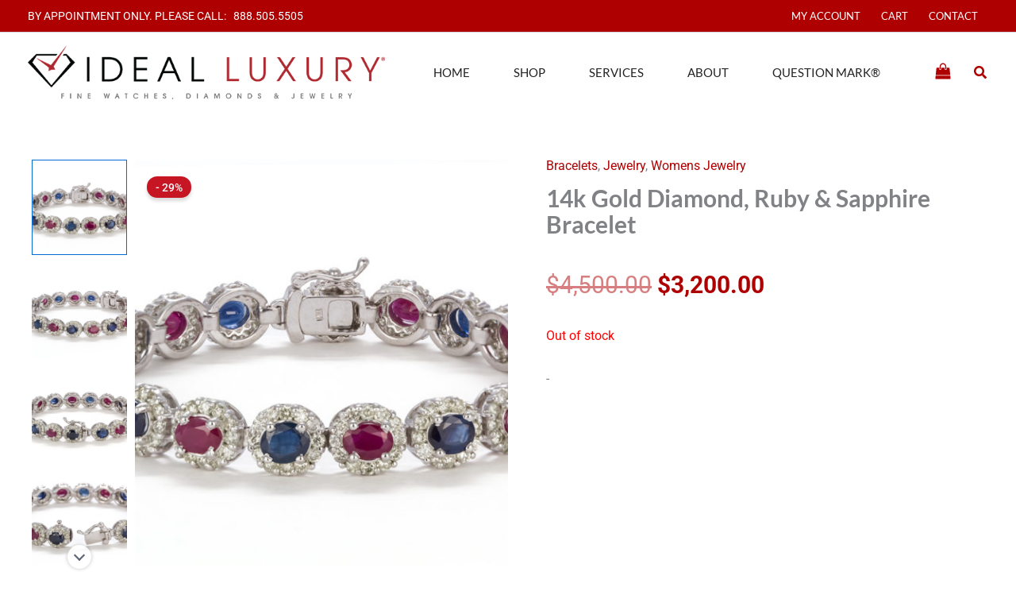

--- FILE ---
content_type: text/css
request_url: https://www.idealluxury.com/wp-content/plugins/ht-slider-addons-pro/assets/css/htslider-widgets.css?ver=1.1.3
body_size: 2044
content:
/* Slider Button */

.htb-container {
  width: 100%;
  padding-right: 15px;
  padding-left: 15px;
  margin-right: auto;
  margin-left: auto;
}
@media (min-width: 576px) {
  .htb-container {
    max-width: 540px;
  }
}
@media (min-width: 768px) {
  .htb-container {
    max-width: 720px;
  }
}
@media (min-width: 992px) {
  .htb-container {
    max-width: 960px;
  }
}
@media (min-width: 1200px) {
  .htb-container {
    max-width: 1200px;
  }
}
  .htb-row {
    display: -ms-flexbox;
    display: flex;
    -ms-flex-wrap: wrap;
    flex-wrap: wrap;
    margin-right: -15px;
    margin-left: -15px;
  }
  .htb-col-lg-6 {
    -ms-flex: 0 0 50%;
    flex: 0 0 50%;
    max-width: 50%
  }
  .htb-col-lg-6 {
    position: relative;
    width: 100%;
    min-height: 1px;
    padding-right: 15px;
    padding-left: 15px;
  }
  @media (min-width: 992px) {
    .htb-col-lg-6 {
      -ms-flex: 0 0 50%;
      flex: 0 0 50%;
      max-width: 50%
    }
  }
  @media (max-width: 767px) {
    .htb-col-lg-6 {
      -ms-flex: 0 0 100%;
      flex: 0 0 100%;
      max-width: 100%
    }
  }
  /*collect htmega*/
  /*
 * Post Slider Css
*/
  .htslider-single-post-slide {
    position: relative;
  }
  .htslider-single-post-slide img {
    width: 100%;
  }
  .htslider-single-post-slide a {
    text-decoration: none;
  }
  .htslider-single-post-slide .content ul.post-category {
    display: flex;
    list-style: outside none none;
    margin: 0 -10px;
    padding: 0;
  }
  .htslider-single-post-slide .content ul.post-category li {
    background: #f05555 none repeat scroll 0 0;
    margin: 0 10px;
    transition: all 0.4s ease-in-out 0s;
    line-height: inherit;
  }
  .htslider-single-post-slide .content ul.post-category li a {
    color: #fff;
    font-size: 13px;
    font-weight: 300;
    letter-spacing: 1px;
    text-transform: uppercase;
    padding: 5px 9px;
    display: block;
    text-decoration: none;
  }
  .htslider-single-post-slide .content ul.post-category li a:hover {
    background: #18012c none repeat scroll 0 0;
    color: #ffffff;
  }
  .htslider-single-post-slide ul.meta {
    color: #464545;
    display: flex;
    list-style: outside none none;
    margin: 0 -15px;
    padding: 0;
  }
  .htslider-single-post-slide ul.meta li {
    font-size: 13px;
    letter-spacing: 2px;
    margin: 0 15px;
  }
  .htslider-single-post-slide ul.meta li i {
    padding-right: 10px;
  }
  .htslider-single-post-slide .content .post-inner h2 {
    margin-top: 20px;
    margin-bottom: 10px;
  }
  .htslider-single-post-slide .content .post-inner p {
    margin: 22px 0 25px;
    color: #18012c;
    font-size: 14px;
    line-height: 28px;
  }
  
  /*end post slider*/
  .htslider-single-post-slide {
    position: relative;
  }
  .htslider-single-post-slide img {
    width: 100%;
  }
  .htslider-single-post-slide a {
    text-decoration: none;
  }
  .htslider-single-post-slide .content ul.post-category {
    display: flex;
    list-style: outside none none;
    margin: 0 -10px;
    padding: 0;
  }
  .htslider-single-post-slide .content ul.post-category li {
    background: #f05555 none repeat scroll 0 0;
    margin: 0 10px;
    transition: all 0.4s ease-in-out 0s;
    line-height: inherit;
  }
  .htslider-single-post-slide .content ul.post-category li a {
    color: #fff;
    font-size: 13px;
    font-weight: 300;
    letter-spacing: 1px;
    text-transform: uppercase;
    padding: 5px 9px;
    display: block;
    text-decoration: none;
  }
  .htslider-single-post-slide .content ul.post-category li a:hover {
    background: #18012c none repeat scroll 0 0;
    color: #ffffff;
  }
  .htslider-single-post-slide ul.meta {
    color: #464545;
    display: flex;
    list-style: outside none none;
    margin: 0 -15px;
    padding: 0;
  }
  .htslider-single-post-slide ul.meta li {
    font-size: 13px;
    letter-spacing: 2px;
    margin: 0 15px;
  }
  .htslider-single-post-slide ul.meta li i {
    padding-right: 10px;
  }
  .htslider-single-post-slide .content .post-inner h2 {
    margin-top: 10px;
    margin-bottom: 10px;
    width: 100%;
  }
  .htslider-single-post-slide .content .post-inner p {
    margin: 22px 0 25px;
    color: #18012c;
    font-size: 14px;
    line-height: 28px;
    margin-top: 0;
  }
  .htslider-single-post-slide .content .post-inner h2 a,
  .htslider-single-post-slide .content .post-inner ul.meta li a {
    color: #18012c;
  }
  .htslider-single-post-slide .post-btn a.readmore-btn {
    background: transparent none repeat scroll 0 0;
    border: 1px solid #464545;
    border-radius: 23px;
    color: #464545;
    display: inline-block;
    font-size: 14px;
    font-weight: 400;
    height: 46px;
    line-height: 44px;
    padding: 0 37px;
    transition: all 0.4s ease-in-out 0s;
    text-decoration: none;
  }
  .htslider-area-pro .htslider-single-post-slide .post-btn a.readmore-btn {
    border-radius: 0;
    margin-top: 20px;
    background: #ffffff none repeat scroll 0 0;
    border: 1px solid #ffffff;
    color: #18012c;
  }
  .htslider-area-pro .htslider-single-post-slide .post-btn a.readmore-btn:hover {
    background: #ffffff none repeat scroll 0 0;
    border: 1px solid #ffffff;
    color: #18012c;
  }
  .htslider-single-post-slide .post-btn a.readmore-btn:hover {
    background: #18012c none repeat scroll 0 0;
    border: 1px solid #18012c;
    color: #ffffff;
  }
  .htslider-postslider-area img {
    width: 100%;
  }
  .htslider-postslider-area button.slick-arrow {
    background: #ccd5d5 none repeat scroll 0 0;
    border: 0 none;
    color: #00282a;
    font-size: 24px;
    height: 46px;
    line-height: 1;
    padding: 0;
    position: absolute;
    width: 46px;
    z-index: 2;
  }
  .htslider-postslider-area button.htslider-carosul-prev.slick-arrow {
    right: 60px;
  }
  .htslider-postslider-area button.slick-arrow {
    background: #d7dae9 none repeat scroll 0 0;
      border: 1px solid #d7dae9;
      border-radius: 100%;
      color: #2a47e0;
      font-size: 24px;
  }
  .htslider-arrow-1.htslider-postslider-area button.slick-arrow,
  .htslider-arrow-4.htslider-postslider-area button.slick-arrow {
      left: 30px;
      position: absolute;
      top: 50%;
      transform: translateY(-50%);
      transition: all 0.4s ease 0s;
      z-index: 2;
      text-align: center;
    }
    .htslider-arrow-1.htslider-postslider-area button.htslider-carosul-next.slick-arrow ,
    .htslider-arrow-4.htslider-postslider-area button.htslider-carosul-next.slick-arrow {
      left: auto !important;
      right: 30px;
    }
  .htslider-arrow-2.htslider-postslider-area button.slick-arrow ,
  .htslider-arrow-3.htslider-postslider-area button.slick-arrow {
    -webkit-transform: rotate(90deg);
       -moz-transform: rotate(90deg);
        -ms-transform: rotate(90deg);
         -o-transform: rotate(90deg);
            transform: rotate(90deg);
            border-radius: 100%;
  }
  .htslider-arrow-2.htslider-postslider-area button.htslider-carosul-next.slick-arrow {
      left: auto;
      right: 50px !important;
      margin-top: 30px;

  }
  .htslider-arrow-2.htslider-postslider-area button.slick-arrow {
      top: 50%;
  }
  .htslider-arrow-2.htslider-postslider-area button.htslider-carosul-prev.slick-arrow {
    right: 50px;
    margin-top: -30px;
  }
  .htslider-arrow-3.htslider-postslider-area button.htslider-carosul-next.slick-arrow {
      left: 50px;
      right: auto;
      bottom: 5% !important;
  }
  .htslider-arrow-3.htslider-postslider-area button.htslider-carosul-prev.slick-arrow {
      left: 50px;
      bottom: 12% !important;
  }
  .htslider-postslider-area .slick-dots li button::before {
    display: none;
  }
  .htslider-postslider-area .slick-dots li {
    background: #ccd5d5 none repeat scroll 0 0;
    border-radius: 100%;
    height: 15px;
    width: 15px;
  }
  .htslider-postslider-area .slick-dots li.slick-active {
    background: #00282a none repeat scroll 0 0;
    margin-left: 0;
  }

 body.rtl .htslider-postslider-area button.htslider-carosul-prev.slick-arrow{
    right: auto;
}

 body.rtl .htslider-arrow-2.htslider-postslider-area button.htslider-carosul-next.slick-arrow {
    right: auto !important;
}

 body.rtl .htslider-arrow-3.htslider-postslider-area button.htslider-carosul-prev.slick-arrow {
    bottom: 15% !important;
}


  /* slider style 01 */
  .htslider-postslider-layout-1 .content {
    position: absolute;
    left: 0;
    top: 0;
    max-width: 40%;
    height: 100%;
    padding: 10px;
  }
  .htslider-postslider-layout-1 .content .post-inner {
    width: 100%;
    height: 100%;
    background: rgba(0, 140, 167, 0.8);
    display: flex;
    flex-direction: column;
    justify-content: center;
    padding: 30px;
  }
  .htslider-postslider-layout-1 .content .post-inner h2 {
    font-size: 24px;
    font-weight: 500;
  }
  .htslider-postslider-layout-1 .content .post-inner h2 a,
  .htslider-postslider-layout-1 .content .post-inner ul.meta li a {
    color: #ffffff;
  }
  .htslider-postslider-layout-1 .content .post-inner p {
    color: #ffffff;
    font-size: 14px;
    line-height: 28px;
  }
  .htslider-postslider-layout-1 ul.meta {
    color: #ffffff;
  }
  .htslider-postslider-layout-1 .post-btn a.readmore-btn {
    border: 1px solid #ffffff;
    color: #ffffff;
  }
  /* Slider Style 02 */
  .htslider-postslider-layout-2 .content .post-inner h2 {
    font-size: 24px;
    font-weight: 500;
    margin-top: 20px;
    margin-bottom: 18px;
  }
  .htslider-postslider-layout-2 .content .post-inner h2 a {
    color: #464545;
  }
  .htslider-postslider-layout-2 .content .post-inner ul.meta li,
  .htslider-postslider-layout-2 .content .post-inner ul.meta li a {
    color: #464545;
  }
  .htslider-postslider-layout-2 .content .post-inner p {
    color: #464545;
  }
  .htslider-postslider-layout-2 .content .post-inner .post-btn {
    margin-top: 19px;
  }
  /* Slider Style 03 */
  .htslider-postslider-layout-3 .content {
    position: absolute;
    top: 50%;
    width: 100%;
    transform: translateY(-50%);
    text-align: center;
  }
  .htslider-postslider-layout-3 .content .post-inner h2 {
    font-size: 24px;
    font-weight: 500;
    margin-top: 20px;
    margin-bottom: 18px;
    padding: 0 26%;
    line-height: 34px;
  }
  .htslider-postslider-layout-3 .content .post-inner h2 a {
    color: #ffffff;
  }
  .htslider-postslider-layout-3 .content .post-inner ul.meta {
    justify-content: center;
  }
  .htslider-postslider-layout-3 .content .post-inner ul.meta li,
  .htslider-postslider-layout-3 .content .post-inner ul.meta li a {
    color: #ffffff;
  }
  .htslider-postslider-layout-3 .content .post-inner .post-btn {
    margin-top: 19px;
  }
  .htslider-postslider-layout-3 .content .post-inner .post-btn a.readmore-btn {
    border: 1px solid #ffffff;
    color: #ffffff;
  }
  .htslider-postslider-layout-3 .content .post-inner .post-btn a.readmore-btn:hover {
    background: #18012c;
    color: #ffffff;
    border: 1px solid #18012c;
  }
  .htslider-postslider-layout-3 .content ul.post-category {
    justify-content: center;
  }
  /* Slider Style 04 */
  .htslider-postslider-layout-4 .content {
    position: absolute;
    text-align: center;
    bottom: 0;
    padding: 20px;
  }
  .htslider-postslider-layout-4 .content .post-inner {
    background: rgba(0, 86, 255, 0.7);
    padding: 25px;
    text-align: left;
  }
  .htslider-postslider-layout-4 .content .post-inner h2 {
    font-size: 24px;
    font-weight: 500;
    margin-bottom: 13px;
    line-height: 34px;
  }
  .htslider-postslider-layout-4 .content .post-inner h2 a {
    color: #ffffff;
  }
  .htslider-postslider-layout-4 .content .post-inner ul.meta li {
    color: #ffffff;
  }
  .htslider-postslider-layout-4 .content .post-inner ul.meta li a {
    color: #ffffff;
  }
  .htslider-postslider-layout-4 .content ul.post-category {
    justify-content: center;
  }
  /* Slider Style 05 */
  .htslider-postslider-layout-5 .content {
    background: #f4f4f4;
    padding: 60px;
  }
  .htslider-postslider-layout-5 .content .post-inner h2 {
    font-size: 24px;
    font-weight: 500;
    margin-top: 20px;
    margin-bottom: 18px;
    line-height: 34px;
  }
  .htslider-postslider-layout-5 .content .post-inner h2 a {
    color: #464545;
  }
  .htslider-postslider-layout-5 .content .post-inner ul.meta li,
  .htslider-postslider-layout-5 .content .post-inner ul.meta li a {
    color: #464545;
  }
  .htslider-postslider-layout-5 .content .post-inner .post-btn {
    margin-top: 19px;
  }
  .htslider-postslider-layout-5 .content .post-inner .post-btn a.readmore-btn {
    border: 1px solid #494849;
    color: #494849;
  }
  .htslider-postslider-layout-5 .content .post-inner .post-btn a.readmore-btn:hover {
    background: #18012c;
    color: #ffffff;
    border: 1px solid #18012c;
  }
  .htslider-arrow-2.htslider-postslider-area.htslider-postslider-style-5 button.slick-arrow {
    top: 30%;
  }
  .htslider-postslider-style-4.htslider-postslider-area ul.slick-dots {
    bottom: 0;
    display: flex;
    flex-direction: column;
    justify-content: space-between;
    position: absolute;
    right: 0;
    top: 0;
    width: 200px;
    z-index: 2;
  }
  .htslider-postslider-style-4.htslider-postslider-area ul.slick-dots li {
    align-items: center;
    background: transparent none repeat scroll 0 0;
    border-bottom: 5px solid #828282;
    border-left: 5px solid #828282;
    border-radius: 0;
    border-right: 5px solid #828282;
    cursor: pointer;
    display: flex;
    flex-basis: 25%;
    height: auto;
    margin: 0;
    overflow: hidden;
    padding: 20px;
    position: relative;
    text-align: left;
    transition: all 0.5s ease-in-out 0s;
    width: auto;
    z-index: 2;
  }
  .htslider-postslider-style-4.htslider-postslider-area ul.slick-dots li:first-child {
    border-top: 5px solid #828282;
  }
  .htslider-postslider-style-4.htslider-postslider-area ul.slick-dots li.slick-active {
    background: transparent none repeat scroll 0 0;
    border: 5px solid #ffffff;
  }
  .htslider-postslider-style-4.htslider-postslider-area ul.slick-dots li h6 {
    bottom: 0;
    color: #ffffff;
    font-weight: 500;
    line-height: 22px;
    margin: 0;
    padding-bottom: 20px;
    position: absolute;
  }
  .htb-align-items-center {
    -ms-flex-align: center!important;
    align-items: center!important
  }
  .htslider-postslider-area ul.slick-dots {
    margin: 0;
    left: 50%;
    position: absolute;
    top: 100%;
    padding-left: 0;
  }
  .htslider-postslider-area ul.slick-dots li {
    display: inline;
    margin: 0 15px 0 0;
  }
  .htslider-postslider-area ul.slick-dots li button {
    padding: 7px;
    color: #00282a;
    line-height: normal;
    outline: none;
    text-decoration: none;
    text-indent: -999999px;
  }
  .htslider-postslider-area.pagination  ul.slick-dots li button {
    text-indent: 0;
  }

  .htslider-postslider-area ul.slick-dots li:last-child {
    margin-right: 0;
  }
  /*custom slider*/
  .htslider-item-img.single-slide-item.htslider-single-post-slide {
    height: 600px;
  }
  .htslider-postslider-area .htb-container {
    height: 100%;
  }
  .htslider-postslider-area .single-slide-item.htslider-single-post-slide .content {
    padding: 30px;
    display: -webkit-box;
    display: -ms-flexbox;
    display: flex;
    -webkit-box-align: center;
    -ms-flex-align: center;
    align-items: center;
    height: 100%;
  }
  .single-slide-item.htslider-single-post-slide .content .post-inner {
    padding: 0;
    width: 100%;
  }
  .single-slide-item.htslider-single-post-slide .content .post-inner .htslider-desc {
    font-size: 15px;
    margin-bottom: 20px;
  }
  .single-slide-item.htslider-single-post-slide .content .post-inner p img {
    width: auto;
    display: inline-block;
    margin-top: 0;
    margin-bottom: 0;
  }
  .single-slide-item.htslider-single-post-slide .content h4 {
    font-size: 18px;
    margin: 0;
  }
  .single-slide-item.htslider-single-post-slide .content .post-btn a.readmore-btn {
    height: inherit;
    line-height: inherit;
    padding: 13px 37px;
  }
  .htb-row.right {
    -webkit-box-orient: horizontal;
    -webkit-box-direction: reverse;
    -ms-flex-direction: row-reverse;
    flex-direction: row-reverse;
  }
  .htsldier-item-area2 {
    background: #f9f9f9;
  }
  .elementor-widget-htslider-slider-addons {
    width: 100%;
}
  /*end*/
  

--- FILE ---
content_type: text/css
request_url: https://www.idealluxury.com/wp-content/uploads/astra-addon/astra-addon-6953103bf294a3-29662451.css?ver=4.11.13
body_size: 10497
content:
.ast-hb-account-login-wrapper .ast-hb-account-login{position:fixed;left:50%;top:50%;padding:35px;max-height:550px;width:340px;margin:0 0 0 -170px;background-color:#f1f1f1;z-index:1000011;box-shadow:0 3px 6px rgba(0,0,0,.3)}.ast-hb-account-login-wrapper .ast-hb-account-login-bg{position:fixed;top:0;bottom:0;left:0;right:0;background:#000;opacity:.7;z-index:1000010;transition:all .3s}.ast-hb-account-login-wrapper .ast-hb-login-header .ast-hb-login-close{background:0 0;border:0;font-size:24px;line-height:1;padding:.4em;color:inherit;-js-display:flex;display:flex;box-shadow:none}.ast-hb-account-login-wrapper #loginform input[type=password],.ast-hb-account-login-wrapper #loginform input[type=text]{width:100%;max-width:100%;margin-top:10px;border:1px solid;background-color:transparent;vertical-align:middle}.ast-hb-account-login-form-footer a.ast-header-account-footer-link:not(:last-child) span:after{content:"|";margin:0 .4em}.ast-header-account-link.ast-account-action-link,.ast-header-account-link.ast-account-action-login,.ast-header-account-link.ast-account-action-login.customize-unpreviewable,.ast-header-break-point .ast-header-account-link{cursor:pointer;pointer-events:all}.ast-header-account{-js-display:flex;display:flex}.ast-hb-account-login-wrapper{visibility:hidden}.ast-hb-account-login-wrapper .ast-hb-login-header{-js-display:flex;position:absolute;right:0;top:0;display:flex;justify-content:flex-end;min-height:calc(1.2em + 24px)}.ast-hb-account-login-wrapper .ast-hb-account-login{transform:scale(.7);opacity:0;transition:all .3s;overflow:auto}.ast-hb-account-login-wrapper.show{visibility:visible}.ast-hb-account-login-wrapper.show .ast-hb-account-login{transform:scale(1) translateY(-50%);opacity:1}.ast-hb-login-body{height:100%;position:relative;line-height:1.5}.ast-hf-account-menu-wrap.ast-main-header-bar-alignment{position:relative}.main-header-bar .main-header-bar-navigation .ast-account-nav-menu{line-height:1.45}.ast-account-nav-menu{width:240px;background:#fff;left:-999em;position:absolute;top:0;z-index:99999;list-style:none;margin:0;padding-left:0;border:0;box-shadow:0 4px 10px -2px rgba(0,0,0,.1)}.ast-account-nav-menu .sub-menu{right:auto;top:0;margin-left:0}.ast-account-nav-menu .menu-item.focus>.sub-menu,.ast-account-nav-menu .menu-item:hover>.sub-menu{left:100%}.ast-account-nav-menu .ast-left-align-sub-menu.menu-item.focus>.sub-menu,.ast-account-nav-menu .ast-left-align-sub-menu.menu-item:hover>.sub-menu{left:-100%}.ast-account-nav-menu .menu-item .menu-link{padding:.9em 1em}.ast-account-nav-menu .menu-item{border-style:none}.ast-account-nav-menu .menu-item.menu-item-has-children>.menu-link:after{position:absolute;right:1em;top:50%;transform:translate(0,-50%) rotate(270deg)}.ast-above-header-bar .main-header-menu.ast-account-nav-menu>.menu-item,.ast-below-header-bar .main-header-menu.ast-account-nav-menu>.menu-item,.ast-primary-header-bar .main-header-menu.ast-account-nav-menu>.menu-item{height:auto;line-height:unset;bottom:-5px}.ast-header-account-wrap .woocommerce-MyAccount-navigation-link.is-active a{background:unset}.ast-header-account-wrap .menu-item:last-child>.menu-link{border-style:none}.ast-divider-wrapper{border:0}.ast-mobile-popup-content .ast-header-divider-element{justify-content:center}.ast-header-divider-element{position:relative}.ast-fb-divider-layout-vertical{position:relative}.ast-hb-divider-layout-vertical.ast-header-divider-element{height:100%}.ast-mobile-header-content .ast-builder-layout-element:not(.ast-builder-menu):not(.ast-header-divider-element),.ast-mobile-popup-content .ast-builder-layout-element:not(.ast-builder-menu):not(.ast-header-divider-element){padding:15px 20px}.footer-widget-area .ast-footer-divider-element{position:relative;align-items:center}.footer-widget-area .ast-divider-wrapper{display:inline-block}.ast-builder-footer-grid-columns .ast-fb-divider-layout-horizontal{-js-display:inline-flex;display:inline-flex;vertical-align:middle}[data-section*=section-fb-button-] .ast-builder-button-size-xs .ast-custom-button,[data-section*=section-hb-button-] .ast-builder-button-size-xs .ast-custom-button{font-size:13px;padding:8px 20px}[data-section*=section-fb-button-] .ast-builder-button-size-sm .ast-custom-button,[data-section*=section-hb-button-] .ast-builder-button-size-sm .ast-custom-button{font-size:15px;padding:10px 40px}[data-section*=section-fb-button-] .ast-builder-button-size-md .ast-custom-button,[data-section*=section-hb-button-] .ast-builder-button-size-md .ast-custom-button{font-size:17px;padding:15px 45px}[data-section*=section-fb-button-] .ast-builder-button-size-lg .ast-custom-button,[data-section*=section-hb-button-] .ast-builder-button-size-lg .ast-custom-button{font-size:19px;padding:20px 50px}[data-section*=section-fb-button-] .ast-builder-button-size-xl .ast-custom-button,[data-section*=section-hb-button-] .ast-builder-button-size-xl .ast-custom-button{font-size:21px;padding:25px 55px}.ast-fb-divider-layout-vertical{-js-display:flex;display:flex}.site-footer-section{position:relative}.ast-builder-language-switcher .ast-builder-language-switcher-menu{list-style:none;margin:0;padding:0;line-height:normal;-webkit-tap-highlight-color:transparent}.ast-builder-language-switcher-layout-vertical .ast-builder-language-switcher{display:block}.ast-builder-language-switcher-layout-vertical .ast-builder-language-switcher-menu{display:block}.ast-builder-language-switcher-layout-horizontal .ast-builder-language-switcher{-js-display:flex;display:flex}.ast-builder-language-switcher-layout-horizontal .ast-builder-language-switcher-menu{-js-display:flex;display:flex;flex-wrap:wrap}.ast-builder-language-switcher a{-js-display:flex;display:flex;align-items:center}.ast-lswitcher-item-footer,.ast-lswitcher-item-header{-js-display:inline-flex;display:inline-flex}span.ast-lswitcher-item-footer:last-child,span.ast-lswitcher-item-header:last-child{margin-right:0}.ast-header-sticky-active{position:fixed!important;right:0;left:0;margin:0 auto;z-index:99}.ast-footer-sticky-active .ast-custom-footer{position:fixed!important;right:0;left:0;bottom:0;margin:0 auto;z-index:99}.ast-custom-header{position:relative;z-index:99}.ast-custom-header.ast-header-sticky-active .fl-row-content-wrap{transition:padding .3s linear}.ast-custom-header.ast-header-sticky-active .fl-module-content{transition:all .3s linear}.ast-custom-header.ast-header-sticky-active .elementor-section-wrap{transition:padding .3s linear}.ast-custom-header.ast-header-sticky-active .elementor-row>.elementor-column>.elementor-element-populated{transition:all .3s linear}.ast-shrink-custom-header .ast-custom-header.ast-sticky-shrunk .fl-row-content-wrap{transition:padding .3s linear;padding-top:5px;padding-bottom:5px;box-sizing:border-box}.ast-shrink-custom-header .ast-custom-header.ast-sticky-shrunk .fl-module-content{margin-top:5px;margin-bottom:5px;transition:all .3s linear}.ast-shrink-custom-header .ast-custom-header.ast-sticky-shrunk .fl-module-content.fl-node-content img{max-height:50px;width:auto}.ast-shrink-custom-header .ast-custom-header.ast-sticky-shrunk .elementor-section-wrap{transition:padding .3s linear;box-sizing:border-box}.ast-shrink-custom-header .ast-custom-header.ast-sticky-shrunk .elementor-section-wrap img{max-height:50px;width:auto}.ast-shrink-custom-header .ast-custom-header.ast-sticky-shrunk .elementor-row>.elementor-column>.elementor-element-populated{max-height:60px;transition:all .3s linear}.ast-custom-header.ast-header-sticky-active{top:0;width:100%;transition:ease-out}.single-advanced-hook .ast-no-title,.single-advanced-hook .hentry{margin:0}.js_active .ast-plain-container.single-advanced-hook .entry-header{margin:0}.summary.entry-summary+[CLASS*=astra-advanced-hook]{clear:both}.single-astra-advanced-hook .wp-block-buttons,.single-astra-advanced-hook .wp-block-uagb-buttons{margin-bottom:1.5em}.single-astra-advanced-hook .ast-container{flex-wrap:wrap}.single-astra-advanced-hook .ast-container>*{width:100%}.ast-sticky-active{position:fixed!important;right:0;left:0;margin:0 auto}.ast-nav-up{transform:translateY(-100%)}.site-header .sticky-custom-logo{display:none}.ast-primary-sticky-header-active li.ast-masthead-custom-menu-items a,.ast-primary-sticky-header-active li.ast-masthead-custom-menu-items a:focus,.ast-primary-sticky-header-active li.ast-masthead-custom-menu-items a:hover{background:0 0}.ast-fullscreen-active .ast-above-header,.ast-offcanvas-active .ast-above-header{z-index:4}.ast-fullscreen-active .ast-above-header.ast-sticky-active,.ast-offcanvas-active .ast-above-header.ast-sticky-active{z-index:0}#ast-fixed-header{position:fixed;visibility:hidden;top:0;left:0;width:100%}#ast-fixed-header .main-header-bar{box-shadow:0 1px 2px rgba(0,0,0,.2)}#ast-fixed-header.ast-header-slide{transform:translateY(-100%);transition:transform .3s linear,top .3s linear,visibility .3s linear}#ast-fixed-header.ast-header-fade{opacity:0;transition:opacity .3s linear}.main-header-bar.ast-sticky-active{box-shadow:0 2px 10px 0 rgba(36,50,66,.075)}.ast-sticky-custom-logo .ast-header-sticked .custom-logo-link,.ast-sticky-custom-logo .ast-header-sticked .custom-mobile-logo-link{display:none}.ast-sticky-custom-logo .ast-header-sticked .sticky-custom-logo{display:inline-block}.ast-sticky-custom-logo.ast-primary-sticky-header-active.ast-header-break-point.ast-replace-site-logo-transparent.ast-theme-transparent-header .transparent-custom-logo{display:none}.ast-header-stick-fade-active .ast-sticky-custom-logo.ast-primary-sticky-header-active.ast-header-break-point.ast-replace-site-logo-transparent.ast-theme-transparent-header .transparent-custom-logo,.ast-header-stick-scroll-active .ast-sticky-custom-logo.ast-primary-sticky-header-active.ast-header-break-point.ast-replace-site-logo-transparent.ast-theme-transparent-header .transparent-custom-logo,.ast-header-stick-slide-active .ast-sticky-custom-logo.ast-primary-sticky-header-active.ast-header-break-point.ast-replace-site-logo-transparent.ast-theme-transparent-header .transparent-custom-logo{display:inline-block}.ast-sticky-main-shrink .ast-sticky-shrunk .main-header-bar,.ast-sticky-main-shrink .ast-sticky-shrunk.main-header-bar{line-height:55px}.ast-sticky-main-shrink .ast-sticky-shrunk .main-header-bar .ast-site-identity,.ast-sticky-main-shrink .ast-sticky-shrunk.main-header-bar .ast-site-identity{padding-top:.5em;padding-bottom:.5em}.ast-sticky-main-shrink .ast-sticky-shrunk .site-navigation{line-height:3}.ast-sticky-main-shrink .ast-sticky-shrunk .site-logo-img img{max-height:55px!important;width:auto}.ast-sticky-main-shrink.ast-header-break-point .ast-sticky-shrunk .main-header-bar,.ast-sticky-main-shrink.ast-header-break-point .ast-sticky-shrunk.main-header-bar{padding-bottom:0}.ast-sticky-main-shrink.ast-header-break-point .ast-sticky-shrunk .ast-mobile-menu-buttons{line-height:0;padding-bottom:.5em}.ast-sticky-main-shrink.ast-header-break-point .ast-sticky-shrunk .site-branding{padding-bottom:.5em}.ast-sticky-above-shrink .ast-sticky-shrunk .ast-above-header-bar .ast-site-identity,.ast-sticky-above-shrink .ast-sticky-shrunk.ast-above-header-bar .ast-site-identity{padding-top:.5em;padding-bottom:.5em}.ast-sticky-above-shrink .ast-sticky-shrunk .site-navigation{line-height:3}.ast-sticky-above-shrink .ast-sticky-shrunk .site-logo-img img{max-height:55px;width:auto}.ast-sticky-above-shrink.ast-header-break-point .ast-sticky-shrunk .ast-above-header-bar,.ast-sticky-above-shrink.ast-header-break-point .ast-sticky-shrunk.ast-above-header-bar{padding-bottom:0}.ast-sticky-above-shrink.ast-header-break-point .ast-sticky-shrunk .ast-mobile-menu-buttons{line-height:0;padding-bottom:.5em}.ast-sticky-above-shrink.ast-header-break-point .ast-sticky-shrunk .site-branding{padding-bottom:.5em}.ast-sticky-below-shrink .ast-sticky-shrunk .ast-below-header-bar .ast-site-identity,.ast-sticky-below-shrink .ast-sticky-shrunk.ast-below-header-bar .ast-site-identity{padding-top:.5em;padding-bottom:.5em}.ast-sticky-below-shrink .ast-sticky-shrunk .site-navigation{line-height:3}.ast-sticky-below-shrink .ast-sticky-shrunk .site-logo-img img{max-height:55px;width:auto}.ast-sticky-below-shrink.ast-header-break-point .ast-sticky-shrunk .ast-below-header-bar,.ast-sticky-below-shrink.ast-header-break-point .ast-sticky-shrunk.ast-below-header-bar{padding-bottom:0}.ast-sticky-below-shrink.ast-header-break-point .ast-sticky-shrunk .ast-mobile-menu-buttons{line-height:0;padding-bottom:.5em}.ast-sticky-below-shrink.ast-header-break-point .ast-sticky-shrunk .site-branding{padding-bottom:.5em}.ast-header-break-point .ast-sticky-active .sticky-custom-logo img{display:block}.ast-header-break-point .ast-has-mobile-header-logo .ast-header-sticked .sticky-custom-logo img{display:block}.ast-header-break-point .ast-has-mobile-header-logo .ast-header-sticked .ast-mobile-header-logo{display:none}.ast-header-break-point .ast-header-sticked .sticky-custom-logo img{display:block}.ast-header-break-point.ast-inherit-site-logo-sticky .ast-has-mobile-header-logo .ast-header-sticked .custom-logo-link img{display:none}.ast-header-break-point.ast-inherit-site-logo-sticky .ast-has-mobile-header-logo .ast-header-sticked .custom-mobile-logo-link img{display:inline-block}.above-header-toggle-on .main-header-bar{z-index:1}.ast-main-header-nav-open.ast-hfb-header #ast-fixed-header .ast-mobile-header-wrap .ast-mobile-header-content{display:none}.ast-main-header-nav-open.ast-hfb-header #ast-fixed-header .ast-desktop-header-content{display:none}.ast-main-header-nav-open.ast-hfb-header .ast-mobile-header-wrap .ast-mobile-header-content{display:block}.ast-main-header-nav-open.ast-hfb-header .ast-desktop-header-content{display:block}.ast-header-stick-fade-active .ast-main-header-nav-open.ast-hfb-header #ast-fixed-header .ast-mobile-header-wrap .ast-mobile-header-content,.ast-header-stick-scroll-active .ast-main-header-nav-open.ast-hfb-header #ast-fixed-header .ast-mobile-header-wrap .ast-mobile-header-content,.ast-header-stick-slide-active .ast-main-header-nav-open.ast-hfb-header #ast-fixed-header .ast-mobile-header-wrap .ast-mobile-header-content{display:block}.ast-header-stick-fade-active .ast-main-header-nav-open.ast-hfb-header #ast-fixed-header .ast-desktop-header-content,.ast-header-stick-scroll-active .ast-main-header-nav-open.ast-hfb-header #ast-fixed-header .ast-desktop-header-content,.ast-header-stick-slide-active .ast-main-header-nav-open.ast-hfb-header #ast-fixed-header .ast-desktop-header-content{display:block}.ast-header-stick-fade-active .ast-main-header-nav-open.ast-hfb-header #masthead>.ast-mobile-header-wrap .ast-mobile-header-content,.ast-header-stick-scroll-active .ast-main-header-nav-open.ast-hfb-header #masthead>.ast-mobile-header-wrap .ast-mobile-header-content,.ast-header-stick-slide-active .ast-main-header-nav-open.ast-hfb-header #masthead>.ast-mobile-header-wrap .ast-mobile-header-content{display:none}.ast-header-stick-fade-active .ast-main-header-nav-open.ast-hfb-header #masthead>.ast-desktop-header-content,.ast-header-stick-scroll-active .ast-main-header-nav-open.ast-hfb-header #masthead>.ast-desktop-header-content,.ast-header-stick-slide-active .ast-main-header-nav-open.ast-hfb-header #masthead>.ast-desktop-header-content{display:none}.ast-header-stick-fade-active.ast-off-canvas-active .ast-main-header-nav-open.ast-hfb-header #ast-fixed-header .ast-mobile-header-wrap .ast-mobile-header-content,.ast-header-stick-scroll-active.ast-off-canvas-active .ast-main-header-nav-open.ast-hfb-header #ast-fixed-header .ast-mobile-header-wrap .ast-mobile-header-content,.ast-header-stick-slide-active.ast-off-canvas-active .ast-main-header-nav-open.ast-hfb-header #ast-fixed-header .ast-mobile-header-wrap .ast-mobile-header-content{display:none}.ast-header-stick-fade-active.ast-off-canvas-active .ast-main-header-nav-open.ast-hfb-header #ast-fixed-header .ast-desktop-header-content,.ast-header-stick-scroll-active.ast-off-canvas-active .ast-main-header-nav-open.ast-hfb-header #ast-fixed-header .ast-desktop-header-content,.ast-header-stick-slide-active.ast-off-canvas-active .ast-main-header-nav-open.ast-hfb-header #ast-fixed-header .ast-desktop-header-content{display:none}.ast-above-sticky-header-active.ast-main-header-nav-open.ast-hfb-header #masthead>#ast-desktop-header .ast-desktop-header-content,.ast-above-sticky-header-active.ast-main-header-nav-open.ast-hfb-header #masthead>.ast-mobile-header-wrap .ast-mobile-header-content,.ast-above-sticky-header-active.ast-main-header-nav-open.astra-hfb-header #masthead>#ast-desktop-header .ast-desktop-header-content,.ast-above-sticky-header-active.ast-main-header-nav-open.astra-hfb-header #masthead>.ast-mobile-header-wrap .ast-mobile-header-content,.ast-below-sticky-header-active.ast-main-header-nav-open.ast-hfb-header #masthead>#ast-desktop-header .ast-desktop-header-content,.ast-below-sticky-header-active.ast-main-header-nav-open.ast-hfb-header #masthead>.ast-mobile-header-wrap .ast-mobile-header-content,.ast-below-sticky-header-active.ast-main-header-nav-open.astra-hfb-header #masthead>#ast-desktop-header .ast-desktop-header-content,.ast-below-sticky-header-active.ast-main-header-nav-open.astra-hfb-header #masthead>.ast-mobile-header-wrap .ast-mobile-header-content,.ast-primary-sticky-header-active.ast-main-header-nav-open.ast-hfb-header #masthead>#ast-desktop-header .ast-desktop-header-content,.ast-primary-sticky-header-active.ast-main-header-nav-open.ast-hfb-header #masthead>.ast-mobile-header-wrap .ast-mobile-header-content,.ast-primary-sticky-header-active.ast-main-header-nav-open.astra-hfb-header #masthead>#ast-desktop-header .ast-desktop-header-content,.ast-primary-sticky-header-active.ast-main-header-nav-open.astra-hfb-header #masthead>.ast-mobile-header-wrap .ast-mobile-header-content{position:fixed}.site-above-header-wrap,.site-below-header-wrap,.site-primary-header-wrap{transition:all .2s linear}.ast-header-stick-slide-active .ast-flyout-menu-enable.ast-header-break-point #masthead>.main-header-bar-navigation{display:none!important}.ast-header-stick-fade-active .ast-flyout-menu-enable.ast-header-break-point #masthead>.main-header-bar-navigation{display:none!important}.ast-flyout-menu-overlay .ast-stick-primary-below-wrapper.ast-sticky-active{z-index:5}.ast-fullscreen-menu-overlay #ast-fixed-header{z-index:9}.ast-flyout-menu-enable.ast-primary-sticky-enabled .ast-stick-primary-below-wrapper,.ast-flyout-menu-enable.ast-primary-sticky-enabled .main-header-bar{overflow-y:unset!important}#ast-mobile-header .content-align-flex-start{max-height:60vh;overflow:auto}.ast-shop-pagination-infinite{text-align:center;margin:2.5em 0 0}.ast-page-builder-template .ast-shop-pagination-infinite{margin:2.5em 0}.ast-shop-load-more{cursor:pointer;display:none;border:2px solid var(--ast-border-color);transition:all .2s linear;color:#000}.ast-shop-load-more.active{display:inline-block;padding:0 1.5em;line-height:3em}.ast-shop-load-more.no-more:hover{border-color:var(--ast-border-color);color:#000}.infinite-scroll .posts-navigation,.infinite-scroll.neverending .site-footer{display:none}.infinity-end.neverending .site-footer{display:block}.ast-shop-load-more.no-more:hover{background-color:inherit}.no-more{cursor:default}.ast-loader{display:none;margin:0 auto;min-height:58px;line-height:58px;width:70px;text-align:center}.ast-loader>div{width:18px;height:18px;background-color:#0085ba;border-radius:100%;display:inline-block;animation:sk-bouncedelay 1.4s infinite ease-in-out both}.ast-loader .ast-loader-1{animation-delay:-.32s}.ast-loader .ast-loader-2{animation-delay:-.16s}@keyframes sk-bouncedelay{0%,100%,80%{transform:scale(0)}40%{transform:scale(1)}}.ast-woocommerce-pagination-type-infinite .woocommerce-pagination{display:none}.logged-in.admin-bar.woocommerce .astra-off-canvas-sidebar,.logged-in.admin-bar.woocommerce-page .astra-off-canvas-sidebar{top:32px;height:calc(100% - 32px)}.logged-in.admin-bar.woocommerce .close,.logged-in.admin-bar.woocommerce-page .close{top:5px}.woocommerce .ast-shop-toolbar-container{margin-bottom:2.5em;-js-display:flex;display:flex;align-items:center;justify-content:space-between}.woocommerce .ast-shop-toolbar-container .woocommerce-ordering,.woocommerce .ast-shop-toolbar-container>*{margin:0}.woocommerce .ast-shop-toolbar-container>:last-child{float:right}.woocommerce .ast-shop-toolbar-container .ast-shop-toolbar-aside-wrap{-js-display:inline-flex;display:inline-flex;align-items:center;column-gap:20px}.woocommerce .ast-shop-toolbar-container .ast-shop-toolbar-aside-wrap .woocommerce-result-count{margin:0}.woocommerce .ast-shop-toolbar-container .ast-shop-toolbar-aside-wrap .astra-shop-filter-button{-js-display:flex;display:flex;align-items:center}.ast-woo-mini-cart-wrapper{display:inline-block;line-height:4}.ast-woo-mini-cart-wrapper.top .widget_shopping_cart{box-shadow:0 -2px 8px 1px rgba(0,0,0,.07)}.ast-woo-mini-cart-wrapper.top .ast-site-header-cart .widget_shopping_cart{bottom:100%;top:auto}.ast-woo-mini-cart-wrapper.top .ast-site-header-cart .widget_shopping_cart:before{bottom:-18px;transform:rotateX(180deg)}.ast-woo-mini-cart-wrapper.top .ast-site-header-cart .widget_shopping_cart:after{bottom:-12px;transform:rotateX(180deg)}.ast-woo-mini-cart-wrapper.bottom .widget_shopping_cart{box-shadow:0 2px 8px 1px rgba(0,0,0,.07)}.ast-woo-mini-cart-wrapper.bottom .widget_shopping_cart:focus .widget_shopping_cart,.ast-woo-mini-cart-wrapper.bottom .widget_shopping_cart:hover .widget_shopping_cart{bottom:100%;top:auto}.ast-woo-mini-cart-wrapper.left .ast-site-header-cart .widget_shopping_cart{right:0;left:auto}.ast-woo-mini-cart-wrapper.left .ast-site-header-cart .widget_shopping_cart:before{right:10px;left:auto}.ast-woo-mini-cart-wrapper.left .ast-site-header-cart .widget_shopping_cart:after{right:13px;left:auto}.ast-woo-mini-cart-wrapper.right .ast-site-header-cart .widget_shopping_cart{right:auto;left:0}.ast-woo-mini-cart-wrapper.right .ast-site-header-cart .widget_shopping_cart:before{right:auto;left:10px}.ast-woo-mini-cart-wrapper.right .ast-site-header-cart .widget_shopping_cart:after{right:auto;left:14px}.ast-separate-container #secondary .ast-woo-mini-cart-wrapper .widget_shopping_cart{padding:0}.ast-off-canvas-overlay .woocommerce .astra-off-canvas-sidebar-wrapper,.ast-off-canvas-overlay .woocommerce-page .astra-off-canvas-sidebar-wrapper{visibility:visible;opacity:1}.ast-off-canvas-overlay .woocommerce .astra-off-canvas-sidebar-wrapper .astra-off-canvas-sidebar,.ast-off-canvas-overlay .woocommerce-page .astra-off-canvas-sidebar-wrapper .astra-off-canvas-sidebar{left:0}.ast-off-canvas-overlay body>.select2-container{z-index:99}.woocommerce .astra-shop-filter-button,.woocommerce button.astra-shop-filter-button,.woocommerce-page .astra-shop-filter-button,.woocommerce-page button.astra-shop-filter-button{float:left;outline:0;margin:0}.woocommerce .astra-shop-filter-button .ast-icon.icon-close,.woocommerce button.astra-shop-filter-button .ast-icon.icon-close,.woocommerce-page .astra-shop-filter-button .ast-icon.icon-close,.woocommerce-page button.astra-shop-filter-button .ast-icon.icon-close{display:none}.woocommerce .astra-shop-filter-button .astra-woo-filter-text,.woocommerce button.astra-shop-filter-button .astra-woo-filter-text,.woocommerce-page .astra-shop-filter-button .astra-woo-filter-text,.woocommerce-page button.astra-shop-filter-button .astra-woo-filter-text{margin-left:.5em;font-size:1.07em;color:var(--ast-global-color-2)}.woocommerce .astra-shop-filter-button .astra-woo-filter-icon,.woocommerce button.astra-shop-filter-button .astra-woo-filter-icon,.woocommerce-page .astra-shop-filter-button .astra-woo-filter-icon,.woocommerce-page button.astra-shop-filter-button .astra-woo-filter-icon{display:inline-block;font-size:1.3em;line-height:1;font-weight:400;vertical-align:middle;width:.8em}.woocommerce .astra-shop-filter-button .astra-woo-filter-icon svg,.woocommerce button.astra-shop-filter-button .astra-woo-filter-icon svg,.woocommerce-page .astra-shop-filter-button .astra-woo-filter-icon svg,.woocommerce-page button.astra-shop-filter-button .astra-woo-filter-icon svg{font-size:1em;width:.8em;height:.8em;color:var(--ast-global-color-3)}.woocommerce .astra-shop-filter-button.active .ast-icon.icon-menu-bars,.woocommerce button.astra-shop-filter-button.active .ast-icon.icon-menu-bars,.woocommerce-page .astra-shop-filter-button.active .ast-icon.icon-menu-bars,.woocommerce-page button.astra-shop-filter-button.active .ast-icon.icon-menu-bars{display:none}.woocommerce .astra-shop-filter-button.active .ast-icon.icon-close,.woocommerce button.astra-shop-filter-button.active .ast-icon.icon-close,.woocommerce-page .astra-shop-filter-button.active .ast-icon.icon-close,.woocommerce-page button.astra-shop-filter-button.active .ast-icon.icon-close{display:inline-block}.woocommerce button.astra-shop-filter-button,.woocommerce-page button.astra-shop-filter-button{padding:.67em 1em;font-weight:600;-js-display:flex;display:flex;align-items:center}.woocommerce button.astra-shop-filter-button .astra-woo-filter-text,.woocommerce-page button.astra-shop-filter-button .astra-woo-filter-text{color:inherit}.woocommerce button.astra-shop-filter-button .astra-woo-filter-icon svg,.woocommerce-page button.astra-shop-filter-button .astra-woo-filter-icon svg{color:inherit}.woocommerce button.astra-shop-filter-button~.woocommerce-result-count,.woocommerce-page button.astra-shop-filter-button~.woocommerce-result-count{padding:4px 0}.woocommerce .ast-woocommerce-container .widget_layered_nav_filters,.woocommerce-page .ast-woocommerce-container .widget_layered_nav_filters{clear:both;margin:0 0 1.5em}.woocommerce .astra-off-canvas-sidebar-wrapper,.woocommerce-page .astra-off-canvas-sidebar-wrapper{width:100%;top:0;position:fixed;height:100%;background:rgba(0,0,0,.4);z-index:99;visibility:hidden;opacity:0;transition:.25s ease-in-out}.woocommerce .astra-off-canvas-sidebar-wrapper .close,.woocommerce-page .astra-off-canvas-sidebar-wrapper .close{position:absolute;right:5px;top:5px;line-height:1;cursor:pointer;color:var(--ast-global-color-3);z-index:1;opacity:.8}.woocommerce .astra-off-canvas-sidebar-wrapper .close .ast-icon,.woocommerce-page .astra-off-canvas-sidebar-wrapper .close .ast-icon{pointer-events:none}.woocommerce .astra-off-canvas-sidebar-wrapper .close:hover,.woocommerce-page .astra-off-canvas-sidebar-wrapper .close:hover{opacity:1}.woocommerce .astra-off-canvas-sidebar-wrapper .astra-off-canvas-sidebar,.woocommerce-page .astra-off-canvas-sidebar-wrapper .astra-off-canvas-sidebar{position:absolute;background:var(--ast-global-color-primary,--ast-global-color-5);height:100%;top:0;left:-100%;padding:35px;box-shadow:0 0 12px 0 rgba(0,0,0,.4);width:325px;overflow:auto;transition:.3s ease-in-out}.woocommerce .astra-off-canvas-sidebar-wrapper .astra-off-canvas-sidebar .widget_price_filter .price_slider_amount .button,.woocommerce .astra-off-canvas-sidebar-wrapper .astra-off-canvas-sidebar .widget_shopping_cart .woocommerce-mini-cart__buttons a,.woocommerce-page .astra-off-canvas-sidebar-wrapper .astra-off-canvas-sidebar .widget_price_filter .price_slider_amount .button,.woocommerce-page .astra-off-canvas-sidebar-wrapper .astra-off-canvas-sidebar .widget_shopping_cart .woocommerce-mini-cart__buttons a{padding:10px 15px;font-weight:400}.woocommerce .astra-off-canvas-sidebar-wrapper .astra-off-canvas-sidebar ul.product_list_widget li a,.woocommerce-page .astra-off-canvas-sidebar-wrapper .astra-off-canvas-sidebar ul.product_list_widget li a{margin-bottom:4px;line-height:1.2}.woocommerce ul.products li.product,.woocommerce-page ul.products li.product{padding-bottom:1.2em;transition:all .3s ease-in-out}.woocommerce ul.products li.product .ast-woo-shop-product-description p:last-child,.woocommerce ul.products li.product>.ast-loop-product__link:last-child .woocommerce-loop-product__title,.woocommerce ul.products li.product>.button:last-child,.woocommerce ul.products li.product>:last-child,.woocommerce-page ul.products li.product .ast-woo-shop-product-description p:last-child,.woocommerce-page ul.products li.product>.ast-loop-product__link:last-child .woocommerce-loop-product__title,.woocommerce-page ul.products li.product>.button:last-child,.woocommerce-page ul.products li.product>:last-child{margin-bottom:0}.woocommerce ul.products li.product .astra-shop-summary-wrap,.woocommerce-page ul.products li.product .astra-shop-summary-wrap{padding:0 1.2em}.woocommerce ul.products li.product.box-shadow-0.box-shadow-0-hover,.woocommerce-page ul.products li.product.box-shadow-0.box-shadow-0-hover{padding-bottom:0}.woocommerce ul.products li.product.box-shadow-0.box-shadow-0-hover .astra-shop-summary-wrap,.woocommerce-page ul.products li.product.box-shadow-0.box-shadow-0-hover .astra-shop-summary-wrap{padding:0}.woocommerce ul.products li.product.box-shadow-0.box-shadow-0-hover .added_to_cart,.woocommerce-page ul.products li.product.box-shadow-0.box-shadow-0-hover .added_to_cart{margin:0}.woocommerce ul.products li.product .button,.woocommerce-page ul.products li.product .button{margin:.5em 0}.woocommerce ul.products li.product .button.added,.woocommerce-page ul.products li.product .button.added{margin-bottom:0;transition:none}.woocommerce ul.products li.product .added_to_cart,.woocommerce-page ul.products li.product .added_to_cart{margin:0 1.2em}.woocommerce ul.products li.product .description p,.woocommerce-page ul.products li.product .description p{margin:0;font-size:.9rem;line-height:1.5}.woocommerce ul.products li.product .categories,.woocommerce-page ul.products li.product .categories{font-size:.857rem}.woocommerce ul.products li.product .astra-shop-thumbnail-wrap,.woocommerce-page ul.products li.product .astra-shop-thumbnail-wrap{margin-bottom:.8em}.woocommerce ul.products li.product .woocommerce-loop-product__link,.woocommerce-page ul.products li.product .woocommerce-loop-product__link{overflow:hidden}.woocommerce ul.products li.product .woocommerce-loop-product__link img,.woocommerce-page ul.products li.product .woocommerce-loop-product__link img{margin-bottom:0;backface-visibility:hidden;transition:filter .6s,opacity .6s,transform .6s}.woocommerce ul.products li.product.astra-woo-hover-zoom:hover img,.woocommerce-page ul.products li.product.astra-woo-hover-zoom:hover img{transform:scale(1.1)}.woocommerce ul.products li.product.astra-woo-hover-zoom-fade:hover img,.woocommerce-page ul.products li.product.astra-woo-hover-zoom-fade:hover img{opacity:.7;transform:scale(1.1)}.woocommerce ul.products li.product.astra-woo-hover-fade:hover img,.woocommerce-page ul.products li.product.astra-woo-hover-fade:hover img{opacity:.7}.woocommerce-checkout.distraction-free .main-header-container{text-align:center;justify-content:center}.woocommerce-checkout.distraction-free .site-branding .site-title{justify-content:center}.woocommerce ul.products li.product .onsale,.woocommerce-page ul.products li.product .onsale{border-radius:999px;padding:0 2px}.woocommerce ul.products li.product .onsale.square,.woocommerce ul.products li.product .onsale.square-outline,.woocommerce-page ul.products li.product .onsale.square,.woocommerce-page ul.products li.product .onsale.square-outline{border-radius:0;padding:0}.woocommerce .onsale.circle-outline,.woocommerce-page .onsale.circle-outline{line-height:2.7}.woocommerce div.product .onsale.circle-outline,.woocommerce-page div.product .onsale.circle-outline{line-height:3.1}.woocommerce .onsale.square,.woocommerce .onsale.square-outline,.woocommerce div.product .onsale.square,.woocommerce div.product .onsale.square-outline,.woocommerce-page .onsale.square,.woocommerce-page .onsale.square-outline,.woocommerce-page div.product .onsale.square,.woocommerce-page div.product .onsale.square-outline{border-radius:0;padding:0;line-height:3}.woocommerce.single-product .related.products{width:100%}.ast-woocommerce-pagination-default .woocommerce-pagination .page-numbers,.ast-woocommerce-pagination-default .woocommerce-pagination .page-numbers li{border:0}.ast-woocommerce-pagination-default.woocommerce nav.woocommerce-pagination ul li a:focus,.ast-woocommerce-pagination-default.woocommerce nav.woocommerce-pagination ul li a:hover,.ast-woocommerce-pagination-default.woocommerce nav.woocommerce-pagination ul li span.current{background:0 0;color:inherit}.ast-woocommerce-pagination-circle .woocommerce-pagination .page-numbers{border:0}.ast-woocommerce-pagination-circle.woocommerce nav.woocommerce-pagination ul li{margin:0 3px;border:none}.ast-woocommerce-pagination-circle.woocommerce nav.woocommerce-pagination ul li>a,.ast-woocommerce-pagination-circle.woocommerce nav.woocommerce-pagination ul li>span{border-width:1px;border-style:solid;border-radius:50%;min-width:calc(2.5em + 2px)}@media all and (min-width:421px){.woocommerce div.product.ast-product-tabs-layout-vertical .woocommerce-product-gallery{margin-bottom:3em}.woocommerce div.product.ast-product-tabs-layout-vertical .woocommerce-tabs{margin-bottom:3.5em;-js-display:flex;display:flex;flex-wrap:wrap}.woocommerce div.product.ast-product-tabs-layout-vertical .woocommerce-tabs:after{content:"";display:table;clear:both}.woocommerce div.product.ast-product-tabs-layout-vertical .woocommerce-tabs ul.tabs{padding:0;width:200px;float:left;margin:0;border:none}.woocommerce div.product.ast-product-tabs-layout-vertical .woocommerce-tabs .panel{border:1px solid var(--ast-border-color);border-width:0 0 0 1px;padding:0 1.5em 1.5em 1.5em;margin-bottom:0;width:calc(100% - 200px)}.ast-product-tabs-layout-vertical .woocommerce-Tabs-panel h1,.ast-product-tabs-layout-vertical .woocommerce-Tabs-panel h2,.ast-product-tabs-layout-vertical .woocommerce-Tabs-panel h3,.ast-product-tabs-layout-vertical .woocommerce-Tabs-panel h4,.ast-product-tabs-layout-vertical .woocommerce-Tabs-panel h5,.ast-product-tabs-layout-vertical .woocommerce-Tabs-panel h6{clear:none}}.woocommerce div.product.ast-product-tabs-layout-vertical .woocommerce-tabs{border-top:0}.woocommerce div.product.ast-product-tabs-layout-vertical .woocommerce-tabs ul.tabs li{width:100%;margin:0;border-bottom:none;border-width:0 0 1px;border-style:solid;border-color:var(--ast-border-color)}.woocommerce div.product.ast-product-tabs-layout-vertical .woocommerce-tabs ul.tabs li.active{z-index:0;border-right-color:var(--ast-border-color);border-bottom-color:var(--ast-border-color)}.woocommerce div.product.ast-product-tabs-layout-vertical .woocommerce-tabs ul.tabs li.active:before{opacity:1}.woocommerce div.product.ast-product-tabs-layout-vertical .woocommerce-tabs ul.tabs li:last-child{border-bottom:0}.woocommerce div.product.ast-product-tabs-layout-vertical .woocommerce-tabs ul.tabs li a{width:100%;padding:.5em 0 .5em .8em}.woocommerce div.product.ast-product-tabs-layout-vertical .woocommerce-tabs ul.tabs li:before{top:auto;bottom:0;right:0;z-index:1;left:auto;width:3px;height:100%;opacity:0;transition:.3s}@media all and (min-width:421px){.woocommerce div.product.ast-product-tabs-layout-vertical .woocommerce-tabs ul.tabs li:hover::before{opacity:1}}@media all and (min-width:421px){.woocommerce div.product.ast-product-tabs-layout-vertical .woocommerce-tabs ul.tabs:hover>li:not(:hover):before{opacity:0}}.ast-product-navigation-wrapper{z-index:1;position:relative;display:inline-block;float:right}.ast-product-navigation-wrapper.circle .product-links a,.ast-product-navigation-wrapper.circle-outline .product-links a{border-radius:50%}.product-links a{display:inline-block;height:2em;height:calc(1.8em + 2px);width:2em;width:calc(1.8em + 2px);text-align:center;border:1px solid;margin-left:.4em}.product-links a.ast-disable{opacity:.5;pointer-events:none}.product-links a i{display:inline-grid}.product-links a[rel=prev] i{margin-left:-1px}.product-links a[rel=next] i{margin-right:-1px}li.woocommerce-custom-menu-item .ast-site-header-cart i.astra-icon:after{padding-left:2px}.astra-hfb-header .ast-addon-cart-wrap{padding:.2em .6em}.ast-header-break-point.ast-header-custom-item-outside .ast-woo-header-cart-info-wrap{display:none}.eael-woo-product-carousel-container .woocommerce ul.products li.product,.eael-woo-product-carousel-container .woocommerce-page ul.products li.product{transition:inherit}@media (max-width:420px){.mobile-columns-3 .ast-quick-view-trigger{top:3em;right:.5em}}.woocommerce-ordering select.orderby{max-width:160px;width:100%;text-overflow:ellipsis}.ast-sticky-shop-filters{-js-display:flex;display:flex;align-items:center;border:1px solid rgba(0,0,0,.1);border-width:1px 0 0;width:100%;justify-content:center;margin:0;padding:10px 20px;background:#f8f8f8;box-shadow:-2px 2px 45px -15px rgba(0,0,0,.3)}html.ast-quick-view-is-open{overflow:hidden}html.ast-quick-view-is-open body{overflow:hidden}html.ast-quick-view-is-open .ast-above-header.ast-sticky-active,html.ast-quick-view-is-open .ast-below-header.ast-sticky-active,html.ast-quick-view-is-open .main-header-bar.ast-sticky-active{margin-left:0}.ast-quick-view-bg{position:fixed;visibility:hidden;overflow:hidden;background:#0b0b0b;opacity:0;transition:opacity .25s;z-index:1042}.ast-quick-view-loader{z-index:1000;border:none;margin:0;padding:0;width:100%;height:100%;top:0;left:0;position:absolute}.ast-quick-view-loader.blockUI.blockOverlay::before{content:"";background:0 0!important;width:48px;height:48px;display:block;position:absolute;top:50%;left:50%;border:3px solid #fff;margin:0 auto;border-radius:50%;border-left-color:transparent;border-right-color:transparent;animation:ast-qv-spin 575ms infinite linear}@keyframes ast-qv-spin{100%{transform:rotate(360deg);transform:rotate(360deg)}}@keyframes spin{100%{transform:rotate(360deg);transform:rotate(360deg)}}.ast-quick-view-bg-ready{top:0;left:0;width:100%;height:100%;opacity:.6;visibility:visible}body #ast-quick-view-modal div.product .flex-viewport{width:100%;float:none}#ast-quick-view-modal{position:fixed;visibility:hidden;opacity:0;top:0;left:0;width:100%;height:100%;z-index:1400;text-align:center;transition:all .3s;overflow-x:hidden;overflow-y:auto}#ast-quick-view-content div.images{min-width:400px}#ast-quick-view-modal .ast-content-main-wrapper{position:absolute;border-radius:3px;top:50%;left:50%;transform:translate(-50%,-50%);width:max(80%,800px)}#ast-quick-view-modal .ast-content-main-wrapper:before{content:'';display:inline-block;vertical-align:middle;height:100%}#ast-quick-view-modal .ast-content-main{position:relative;pointer-events:none;display:inline-block;vertical-align:middle;max-width:100%;margin:0 auto;text-align:left;z-index:1045;transform:translateY(-30px);opacity:0;transition:transform .5s,opacity .3s}#ast-quick-view-modal .ast-content-main:after,#ast-quick-view-modal .ast-content-main:before{content:'';display:table;clear:both}#ast-quick-view-modal .ast-lightbox-content{display:table;pointer-events:auto;background-color:var(--ast-global-color-5);margin:0 auto;box-shadow:3px 3px 20px 0 rgba(0,0,0,.15);position:relative}#ast-quick-view-modal.open{visibility:visible;opacity:1}#ast-quick-view-modal.open .ast-content-main{transform:translateY(0);opacity:1;width:100%}#ast-quick-view-modal .ast-qv-image-slider{position:relative}#ast-quick-view-modal .ast-qv-image-slider .ast-qv-slides li{list-style:none;margin:0}#ast-quick-view-modal .ast-qv-image-slider .flex-control-nav{margin:0;padding:0;width:100%;position:absolute;bottom:10px;text-align:center;z-index:2}#ast-quick-view-modal .ast-qv-image-slider .flex-control-nav li{margin:0 6px;display:inline-block;zoom:1;vertical-align:middle}#ast-quick-view-modal .ast-qv-image-slider .flex-control-paging li a{width:11px;height:11px;display:block;background:#666;background:rgba(0,0,0,.5);cursor:pointer;text-indent:-9999px;box-shadow:inset 0 0 3px rgba(0,0,0,.3);border-radius:20px}#ast-quick-view-modal .ast-qv-image-slider .flex-control-paging li a.flex-active{background:#000;background:rgba(0,0,0,.9);cursor:default}#ast-quick-view-modal .ast-qv-image-slider .flex-direction-nav{margin:0;padding:0;list-style:none}#ast-quick-view-modal .ast-qv-image-slider .flex-direction-nav a{text-decoration:none;display:block;margin:-20px 0 0;position:absolute;top:50%;z-index:10;overflow:hidden;opacity:0;cursor:pointer;color:rgba(0,0,0,.8);text-shadow:1px 1px 0 rgba(255,255,255,.3);transition:all .3s ease-in-out;visibility:hidden}#ast-quick-view-modal .ast-qv-image-slider .flex-direction-nav .flex-next:before,#ast-quick-view-modal .ast-qv-image-slider .flex-direction-nav .flex-prev:before{speak:none;font-size:20px;font-style:normal;font-weight:400;font-variant:normal;text-transform:none;line-height:1;-webkit-font-smoothing:antialiased;-moz-osx-font-smoothing:grayscale;position:absolute;visibility:visible}#ast-quick-view-modal .ast-qv-image-slider .flex-direction-nav .flex-prev{left:-50px}#ast-quick-view-modal .ast-qv-image-slider .flex-direction-nav .flex-next{right:-50px;text-align:right}#ast-quick-view-modal .ast-qv-image-slider:hover .flex-direction-nav .flex-next,#ast-quick-view-modal .ast-qv-image-slider:hover .flex-direction-nav .flex-prev{opacity:.7}#ast-quick-view-content{height:100%;overflow:hidden}#ast-quick-view-content div.product{padding:0;display:inline-block;width:100%;vertical-align:middle;overflow:hidden;max-width:1000px}#ast-quick-view-content div.images{opacity:1!important;margin:0;width:50%;min-width:400px;display:inline-block;float:left}#ast-quick-view-content div.summary{margin:0;padding:30px;width:50%;min-width:400px;float:left;overflow-y:auto}#ast-quick-view-content .ast-woocommerce-accordion{display:none}.open .ast-quick-view-loader{opacity:0}.stick-add-to-cart #ast-quick-view-content div.summary{padding-bottom:0}#ast-quick-view-content div.summary .added_to_cart{padding-top:5px}#ast-quick-view-content div.woocommerce-product-rating:after,#ast-quick-view-content div.woocommerce-product-rating:before{content:'';display:table;clear:both}#ast-quick-view-content div.woocommerce-product-rating a.woocommerce-review-link{display:none}#ast-quick-view-content .onsale{top:15px;left:15px;right:auto}#ast-quick-view-close{position:absolute;font-size:1em;top:-15px;right:-15px;width:22px;height:22px;line-height:22px;text-align:center;z-index:4;background:#fff;color:#000;border-radius:50%;box-shadow:0 0 4px #4c4c4c}#ast-quick-view-close:hover{opacity:1;transition:all .2s ease}.astra-shop-thumbnail-wrap{position:relative}.ast-quick-view-text{position:absolute;opacity:0;bottom:0;left:0;width:100%;text-align:center;min-height:2em;background:rgba(0,0,0,.7);color:#fff}.ast-quick-view-text:hover{background:#000;color:#fff}.astra-shop-thumbnail-wrap:hover .ast-quick-view-text{opacity:1}.woocommerce #ast-quick-view-modal div.product form.cart .button.single_add_to_cart_button{padding:10px 20px;height:40px}.woocommerce #ast-quick-view-modal div.product form.cart .button.single_add_to_cart_button.loading{padding-right:40px}.ast-cart-non-sticky .cross-sells{border-width:1px;border-style:solid;border-color:var(--ast-border-color);border-radius:0;margin-bottom:2em;padding-left:1em;padding-right:1em}.ast-cart-non-sticky .cross-sells>h2{background-color:var(--ast-global-color-secondary,--ast-global-color-4);border-bottom:1px solid var(--ast-border-color);padding-left:1em;padding-right:1em;margin:0 -15px 15px;font-size:1.2rem;padding:.7em 1em;font-weight:700}.woocommerce-cart .cart_totals .blockOverlay,.woocommerce-cart .woocommerce-cart-form .blockOverlay{opacity:1!important;border:1px solid var(--ast-border-color)!important;border-radius:4px;z-index:90!important}.woocommerce-cart .cart_totals .blockOverlay::before,.woocommerce-cart .woocommerce-cart-form .blockOverlay::before{background-repeat:no-repeat;top:-4px;background-position:center;left:-5px;background-size:cover;animation:none;height:100%;width:100%;margin:0;transform:scale(.92)}.woocommerce-cart table.shop_table{border:1px solid var(--ast-border-color)}.woocommerce-cart table.shop_table thead{background-color:var(--ast-global-color-secondary,--ast-global-color-4)}.woocommerce-cart table.shop_table td{border-top:1px solid var(--ast-border-color)}.woocommerce-cart table.shop_table td.product-remove a{border-color:var(--ast-border-color)}.woocommerce-cart .cart-collaterals .cart_totals{border-color:var(--ast-border-color)}.woocommerce-cart .cart-collaterals .cart_totals>h2{background-color:var(--ast-global-color-secondary,--ast-global-color-4);border-bottom:1px solid var(--ast-border-color)}.woocommerce-cart .cart-collaterals .cart_totals tr td,.woocommerce-cart .cart-collaterals .cart_totals tr th{border-top:1px solid var(--ast-border-color)}.woocommerce .woocommerce-cart-form__cart-item .product-name .ast-product-name>a{display:inline-block}body.woocommerce-cart .cross-sells{padding-left:1em;padding-right:1em}body.woocommerce-cart .cross-sells h2{padding-left:1em;padding-right:1em;margin:0 -15px 15px}body.woocommerce-cart .cross-sells ul.products{display:block}body.woocommerce-cart .cross-sells ul.products .ast-article-single .astra-shop-thumbnail-wrap{width:70px}body.woocommerce-cart .cross-sells ul.products .ast-article-single .astra-shop-thumbnail-wrap .ast-quick-view-text{font-size:.8em}body.woocommerce-cart .cross-sells ul.products .ast-article-single .astra-shop-thumbnail-wrap .ast-onsale-card,body.woocommerce-cart .cross-sells ul.products .ast-article-single .astra-shop-thumbnail-wrap .onsale{top:.7em;left:0;color:var(--ast-global-color-3);background-color:var(--ast-global-color-primary,--ast-global-color-5);width:fit-content;border-radius:20px;padding:.3em .8em;font-size:.75em;font-weight:400;line-height:1em;letter-spacing:normal;box-shadow:0 4px 4px rgba(0,0,0,.15);min-height:auto;transform:scale(.8)}body.woocommerce-cart .cross-sells ul.products .ast-article-single .astra-shop-thumbnail-wrap .ast-onsale-card{top:.3em}body.woocommerce-cart .cross-sells ul.products .ast-article-single .astra-shop-thumbnail-wrap .ast-select-options-trigger{display:none}body.woocommerce-cart .cross-sells ul.products .ast-article-single .astra-shop-thumbnail-wrap .ast-quick-view-trigger{transform:scale(.9);bottom:0;right:0;top:inherit}body.woocommerce-cart .cross-sells ul.products .ast-article-single .astra-shop-summary-wrap .woocommerce-loop-product__title{color:var(--ast-global-color-0);font-weight:500}body.woocommerce-cart .cross-sells ul.products .ast-article-single .astra-shop-summary-wrap .woocommerce-loop-product__title:hover{color:var(--ast-global-color-3)}body.woocommerce-cart .cross-sells ul.products .ast-article-single .astra-shop-summary-wrap .price{position:absolute;right:0;top:1em;width:100%;max-width:7.5em;text-align:right}body.woocommerce-cart .cross-sells ul.products .ast-article-single .astra-shop-summary-wrap .ast-quick-view-button,body.woocommerce-cart .cross-sells ul.products .ast-article-single .astra-shop-summary-wrap>.button{position:absolute;right:0;bottom:.5em;padding:.7em .8em;width:9em;font-size:.8em;text-align:center;overflow:hidden;text-overflow:ellipsis;white-space:nowrap}body.woocommerce-cart .cross-sells ul.products .ast-article-single .astra-shop-summary-wrap .ast-quick-view-button{bottom:3.5em}body.woocommerce-cart .cross-sells ul.products .ast-article-single:last-child{border-bottom:0}body.woocommerce-cart .cross-sells ul.products .ast-article-single:first-child{margin-top:-1em}body.woocommerce-cart .woocommerce .cross-sells ul.products .ast-article-single{-js-display:flex;display:flex;flex-direction:row;align-items:flex-start;border-bottom:1px solid var(--ast-border-color);padding:1em 0;box-shadow:none}body.woocommerce-cart .woocommerce .cross-sells ul.products .ast-article-single .astra-shop-summary-wrap{width:calc(100% - 70px);padding-right:7.5em;padding-left:1em}body.woocommerce-cart .woocommerce .cross-sells ul.products .ast-article-single:last-child{border-bottom:0}body:not(.cartflows-canvas):not(.cartflows-default):not(.cartflows-instant-checkout) .woocommerce form .form-row .select2-container--default .select2-selection--single,body:not(.cartflows-canvas):not(.cartflows-default):not(.cartflows-instant-checkout) .woocommerce form .form-row input[type=email],body:not(.cartflows-canvas):not(.cartflows-default):not(.cartflows-instant-checkout) .woocommerce form .form-row input[type=number],body:not(.cartflows-canvas):not(.cartflows-default):not(.cartflows-instant-checkout) .woocommerce form .form-row input[type=password],body:not(.cartflows-canvas):not(.cartflows-default):not(.cartflows-instant-checkout) .woocommerce form .form-row input[type=reset],body:not(.cartflows-canvas):not(.cartflows-default):not(.cartflows-instant-checkout) .woocommerce form .form-row input[type=search],body:not(.cartflows-canvas):not(.cartflows-default):not(.cartflows-instant-checkout) .woocommerce form .form-row input[type=tel],body:not(.cartflows-canvas):not(.cartflows-default):not(.cartflows-instant-checkout) .woocommerce form .form-row input[type=text],body:not(.cartflows-canvas):not(.cartflows-default):not(.cartflows-instant-checkout) .woocommerce form .form-row input[type=url],body:not(.cartflows-canvas):not(.cartflows-default):not(.cartflows-instant-checkout) .woocommerce form .form-row select,body:not(.cartflows-canvas):not(.cartflows-default):not(.cartflows-instant-checkout) .woocommerce form .form-row textarea{border:1px solid var(--ast-border-color);border-radius:4px;padding:.9em .8em}body:not(.cartflows-canvas):not(.cartflows-default):not(.cartflows-instant-checkout) .woocommerce form .form-row .select2-container--default .select2-selection--single:focus:-ms-input-placeholder,body:not(.cartflows-canvas):not(.cartflows-default):not(.cartflows-instant-checkout) .woocommerce form .form-row input[type=email]:focus:-ms-input-placeholder,body:not(.cartflows-canvas):not(.cartflows-default):not(.cartflows-instant-checkout) .woocommerce form .form-row input[type=number]:focus:-ms-input-placeholder,body:not(.cartflows-canvas):not(.cartflows-default):not(.cartflows-instant-checkout) .woocommerce form .form-row input[type=password]:focus:-ms-input-placeholder,body:not(.cartflows-canvas):not(.cartflows-default):not(.cartflows-instant-checkout) .woocommerce form .form-row input[type=reset]:focus:-ms-input-placeholder,body:not(.cartflows-canvas):not(.cartflows-default):not(.cartflows-instant-checkout) .woocommerce form .form-row input[type=search]:focus:-ms-input-placeholder,body:not(.cartflows-canvas):not(.cartflows-default):not(.cartflows-instant-checkout) .woocommerce form .form-row input[type=tel]:focus:-ms-input-placeholder,body:not(.cartflows-canvas):not(.cartflows-default):not(.cartflows-instant-checkout) .woocommerce form .form-row input[type=text]:focus:-ms-input-placeholder,body:not(.cartflows-canvas):not(.cartflows-default):not(.cartflows-instant-checkout) .woocommerce form .form-row input[type=url]:focus:-ms-input-placeholder,body:not(.cartflows-canvas):not(.cartflows-default):not(.cartflows-instant-checkout) .woocommerce form .form-row select:focus:-ms-input-placeholder,body:not(.cartflows-canvas):not(.cartflows-default):not(.cartflows-instant-checkout) .woocommerce form .form-row textarea:focus:-ms-input-placeholder{opacity:1!important}body:not(.cartflows-canvas):not(.cartflows-default):not(.cartflows-instant-checkout) .woocommerce form .form-row .select2-container--default .select2-selection--single:focus::placeholder,body:not(.cartflows-canvas):not(.cartflows-default):not(.cartflows-instant-checkout) .woocommerce form .form-row input[type=email]:focus::placeholder,body:not(.cartflows-canvas):not(.cartflows-default):not(.cartflows-instant-checkout) .woocommerce form .form-row input[type=number]:focus::placeholder,body:not(.cartflows-canvas):not(.cartflows-default):not(.cartflows-instant-checkout) .woocommerce form .form-row input[type=password]:focus::placeholder,body:not(.cartflows-canvas):not(.cartflows-default):not(.cartflows-instant-checkout) .woocommerce form .form-row input[type=reset]:focus::placeholder,body:not(.cartflows-canvas):not(.cartflows-default):not(.cartflows-instant-checkout) .woocommerce form .form-row input[type=search]:focus::placeholder,body:not(.cartflows-canvas):not(.cartflows-default):not(.cartflows-instant-checkout) .woocommerce form .form-row input[type=tel]:focus::placeholder,body:not(.cartflows-canvas):not(.cartflows-default):not(.cartflows-instant-checkout) .woocommerce form .form-row input[type=text]:focus::placeholder,body:not(.cartflows-canvas):not(.cartflows-default):not(.cartflows-instant-checkout) .woocommerce form .form-row input[type=url]:focus::placeholder,body:not(.cartflows-canvas):not(.cartflows-default):not(.cartflows-instant-checkout) .woocommerce form .form-row select:focus::placeholder,body:not(.cartflows-canvas):not(.cartflows-default):not(.cartflows-instant-checkout) .woocommerce form .form-row textarea:focus::placeholder{opacity:1!important}body:not(.cartflows-canvas):not(.cartflows-default):not(.cartflows-instant-checkout) .woocommerce form .form-row .select2-container--default .select2-selection--single.field-required,body:not(.cartflows-canvas):not(.cartflows-default):not(.cartflows-instant-checkout) .woocommerce form .form-row input[type=email].field-required,body:not(.cartflows-canvas):not(.cartflows-default):not(.cartflows-instant-checkout) .woocommerce form .form-row input[type=number].field-required,body:not(.cartflows-canvas):not(.cartflows-default):not(.cartflows-instant-checkout) .woocommerce form .form-row input[type=password].field-required,body:not(.cartflows-canvas):not(.cartflows-default):not(.cartflows-instant-checkout) .woocommerce form .form-row input[type=reset].field-required,body:not(.cartflows-canvas):not(.cartflows-default):not(.cartflows-instant-checkout) .woocommerce form .form-row input[type=search].field-required,body:not(.cartflows-canvas):not(.cartflows-default):not(.cartflows-instant-checkout) .woocommerce form .form-row input[type=tel].field-required,body:not(.cartflows-canvas):not(.cartflows-default):not(.cartflows-instant-checkout) .woocommerce form .form-row input[type=text].field-required,body:not(.cartflows-canvas):not(.cartflows-default):not(.cartflows-instant-checkout) .woocommerce form .form-row input[type=url].field-required,body:not(.cartflows-canvas):not(.cartflows-default):not(.cartflows-instant-checkout) .woocommerce form .form-row select.field-required,body:not(.cartflows-canvas):not(.cartflows-default):not(.cartflows-instant-checkout) .woocommerce form .form-row textarea.field-required{border-color:#d65d67}body:not(.cartflows-canvas):not(.cartflows-default):not(.cartflows-instant-checkout) .woocommerce form .form-row .select2-container--default .select2-selection--single .select2-selection__arrow b{display:none}body:not(.cartflows-canvas):not(.cartflows-default):not(.cartflows-instant-checkout) .woocommerce form .form-row label:not(.checkbox):not(.radio):not(.woocommerce-form__label-for-checkbox){-webkit-user-select:none;-ms-user-select:none;user-select:none;pointer-events:none;position:absolute;color:var(--ast-global-color-3);font-size:.7em;font-weight:inherit;margin-top:.35em;padding:0 1.1em;line-height:1.625;opacity:0;height:auto;width:auto;clip-path:none;clip:unset;white-space:nowrap;overflow:hidden;max-width:95%;text-overflow:ellipsis;z-index:1;transition:all .2s ease-out}body:not(.cartflows-canvas):not(.cartflows-default):not(.cartflows-instant-checkout) .woocommerce form .form-row [ID*=mailchimp_woocommerce]{pointer-events:visible}body:not(.cartflows-canvas):not(.cartflows-default):not(.cartflows-instant-checkout) .woocommerce form .form-row.ast-animate-input label:not(.checkbox):not(.woocommerce-form__label-for-checkbox){opacity:1}body:not(.cartflows-canvas):not(.cartflows-default):not(.cartflows-instant-checkout) .woocommerce form .form-row.ast-animate-input .select2-container--default .select2-selection--single,body:not(.cartflows-canvas):not(.cartflows-default):not(.cartflows-instant-checkout) .woocommerce form .form-row.ast-animate-input input[type=email],body:not(.cartflows-canvas):not(.cartflows-default):not(.cartflows-instant-checkout) .woocommerce form .form-row.ast-animate-input input[type=number],body:not(.cartflows-canvas):not(.cartflows-default):not(.cartflows-instant-checkout) .woocommerce form .form-row.ast-animate-input input[type=password],body:not(.cartflows-canvas):not(.cartflows-default):not(.cartflows-instant-checkout) .woocommerce form .form-row.ast-animate-input input[type=reset],body:not(.cartflows-canvas):not(.cartflows-default):not(.cartflows-instant-checkout) .woocommerce form .form-row.ast-animate-input input[type=search],body:not(.cartflows-canvas):not(.cartflows-default):not(.cartflows-instant-checkout) .woocommerce form .form-row.ast-animate-input input[type=tel],body:not(.cartflows-canvas):not(.cartflows-default):not(.cartflows-instant-checkout) .woocommerce form .form-row.ast-animate-input input[type=text],body:not(.cartflows-canvas):not(.cartflows-default):not(.cartflows-instant-checkout) .woocommerce form .form-row.ast-animate-input input[type=url],body:not(.cartflows-canvas):not(.cartflows-default):not(.cartflows-instant-checkout) .woocommerce form .form-row.ast-animate-input select,body:not(.cartflows-canvas):not(.cartflows-default):not(.cartflows-instant-checkout) .woocommerce form .form-row.ast-animate-input textarea{padding:1.45em .8em .35em}body:not(.cartflows-canvas):not(.cartflows-default):not(.cartflows-instant-checkout) .woocommerce form .form-row.woocommerce-invalid .select2-container--default .select2-selection--single,body:not(.cartflows-canvas):not(.cartflows-default):not(.cartflows-instant-checkout) .woocommerce form .form-row.woocommerce-invalid input[type=email],body:not(.cartflows-canvas):not(.cartflows-default):not(.cartflows-instant-checkout) .woocommerce form .form-row.woocommerce-invalid input[type=number],body:not(.cartflows-canvas):not(.cartflows-default):not(.cartflows-instant-checkout) .woocommerce form .form-row.woocommerce-invalid input[type=password],body:not(.cartflows-canvas):not(.cartflows-default):not(.cartflows-instant-checkout) .woocommerce form .form-row.woocommerce-invalid input[type=reset],body:not(.cartflows-canvas):not(.cartflows-default):not(.cartflows-instant-checkout) .woocommerce form .form-row.woocommerce-invalid input[type=search],body:not(.cartflows-canvas):not(.cartflows-default):not(.cartflows-instant-checkout) .woocommerce form .form-row.woocommerce-invalid input[type=tel],body:not(.cartflows-canvas):not(.cartflows-default):not(.cartflows-instant-checkout) .woocommerce form .form-row.woocommerce-invalid input[type=text],body:not(.cartflows-canvas):not(.cartflows-default):not(.cartflows-instant-checkout) .woocommerce form .form-row.woocommerce-invalid input[type=url],body:not(.cartflows-canvas):not(.cartflows-default):not(.cartflows-instant-checkout) .woocommerce form .form-row.woocommerce-invalid select,body:not(.cartflows-canvas):not(.cartflows-default):not(.cartflows-instant-checkout) .woocommerce form .form-row.woocommerce-invalid textarea{border-color:#d65d67}.ast-modern-checkout .woocommerce #payment ul.payment_methods .payment_method_stripe label{opacity:1;padding:0;position:relative}.woo-checkout-title-common{padding:0;margin-top:1em;margin-bottom:.7em;border-bottom:0;font-size:1.5em;font-weight:600;border:0}.ast-modern-checkout .woocommerce .woocommerce-form-coupon-toggle{display:none}.ast-modern-checkout .woocommerce #payment .blockUI.blockOverlay,.ast-modern-checkout .woocommerce .woocommerce-checkout-review-order-table .blockUI.blockOverlay{opacity:1!important;border:1px solid var(--ast-border-color)!important;border-radius:4px;z-index:90!important;background:var(--ast-global-color-5)!important}.ast-modern-checkout .woocommerce #payment .blockUI.blockOverlay::before,.ast-modern-checkout .woocommerce .woocommerce-checkout-review-order-table .blockUI.blockOverlay::before{background-repeat:no-repeat;top:-4px;background-position:center;left:-15px;background-size:cover;animation:none;height:100%;width:100%;margin:0;transform:scale(.92)}.ast-modern-checkout .woocommerce form #ast-payment_options_heading{padding:0;margin-top:1em;margin-bottom:.7em;border-bottom:0;border:0}.ast-modern-checkout .woocommerce form.woocommerce-checkout .form-row{padding:7px;position:relative;width:100%}.ast-modern-checkout .woocommerce form.woocommerce-checkout .form-row.form-row-first,.ast-modern-checkout .woocommerce form.woocommerce-checkout .form-row.form-row-last{width:50%}.ast-modern-checkout .woocommerce form.woocommerce-checkout .form-row.ast-column-33{width:33.33%}.ast-modern-checkout .woocommerce form.woocommerce-checkout .form-row.ast-column-50{width:50%}.ast-modern-checkout .woocommerce form.woocommerce-checkout .form-row.form-row-full{width:100%;margin-top:0!important}.ast-modern-checkout .woocommerce form.woocommerce-checkout .form-row .ast-email-validation-block{font-size:.9em;display:block;margin-top:.5em}.ast-modern-checkout .woocommerce form.woocommerce-checkout .form-row .ast-email-validation-block.success{color:#69bf29}.ast-modern-checkout .woocommerce form.woocommerce-checkout .form-row .ast-email-validation-block.error{color:#d65d67}.ast-modern-checkout .woocommerce form.woocommerce-checkout .woocommerce-additional-fields .woocommerce-additional-fields__field-wrapper,.ast-modern-checkout .woocommerce form.woocommerce-checkout .woocommerce-additional-fields .woocommerce-billing-fields__field-wrapper,.ast-modern-checkout .woocommerce form.woocommerce-checkout .woocommerce-additional-fields .woocommerce-shipping-fields__field-wrapper,.ast-modern-checkout .woocommerce form.woocommerce-checkout .woocommerce-billing-fields .woocommerce-additional-fields__field-wrapper,.ast-modern-checkout .woocommerce form.woocommerce-checkout .woocommerce-billing-fields .woocommerce-billing-fields__field-wrapper,.ast-modern-checkout .woocommerce form.woocommerce-checkout .woocommerce-billing-fields .woocommerce-shipping-fields__field-wrapper,.ast-modern-checkout .woocommerce form.woocommerce-checkout .woocommerce-shipping-fields .woocommerce-additional-fields__field-wrapper,.ast-modern-checkout .woocommerce form.woocommerce-checkout .woocommerce-shipping-fields .woocommerce-billing-fields__field-wrapper,.ast-modern-checkout .woocommerce form.woocommerce-checkout .woocommerce-shipping-fields .woocommerce-shipping-fields__field-wrapper{margin:0 -7px}.ast-modern-checkout .woocommerce form.woocommerce-checkout .woocommerce-billing-fields .woocommerce-billing-fields__field-wrapper,.ast-modern-checkout .woocommerce form.woocommerce-checkout .woocommerce-billing-fields .woocommerce-shipping-fields__field-wrapper,.ast-modern-checkout .woocommerce form.woocommerce-checkout .woocommerce-shipping-fields .woocommerce-billing-fields__field-wrapper,.ast-modern-checkout .woocommerce form.woocommerce-checkout .woocommerce-shipping-fields .woocommerce-shipping-fields__field-wrapper{-js-display:flex;display:flex;flex-wrap:wrap}.ast-modern-checkout .woocommerce form.woocommerce-checkout .woocommerce-billing-fields-custom .woocommerce-billing-fields__customer-info-wrapper .form-row{padding-left:0;padding-right:0}.ast-modern-checkout .woocommerce form.woocommerce-checkout .woocommerce-billing-fields-custom .woocommerce-billing-fields__customer-info-wrapper .ast-customer-login-actions{-js-display:flex;display:flex;align-items:center;justify-content:space-between;margin:0}.ast-modern-checkout .woocommerce form.woocommerce-checkout .woocommerce-billing-fields-custom .woocommerce-billing-fields__customer-info-wrapper .ast-login-section-message{padding:.5em 0;font-size:.9em;margin:0}.ast-modern-checkout .woocommerce form.woocommerce-checkout .woocommerce-billing-fields-custom .ast-checkout-form-heading{-js-display:flex;display:flex;justify-content:space-between;align-items:center}.ast-modern-checkout .woocommerce form.woocommerce-checkout .woocommerce-billing-fields-custom .ast-checkout-form-heading .woocommerce-billing-fields__customer-login-label{text-transform:none;font-weight:600;margin-top:.9em}@media (max-width:462px){.ast-modern-checkout .woocommerce form.woocommerce-checkout .woocommerce-billing-fields-custom .ast-checkout-form-heading{flex-direction:column;align-items:flex-start}}.ast-modern-checkout .woocommerce form.woocommerce-checkout .ast-customer-info__notice{display:none}.ast-modern-checkout .woocommerce form.woocommerce-checkout .ast-customer-info__notice.active{display:block}.ast-modern-checkout .woocommerce #ast-order-review-content .woocommerce-checkout-review-order-table,.ast-modern-checkout .woocommerce #order_review .woocommerce-checkout-review-order-table{border-style:hidden;border-radius:4px;box-shadow:0 0 0 1px var(--ast-border-color)}.ast-modern-checkout .woocommerce #ast-order-review-content .woocommerce-checkout-review-order-table tr td,.ast-modern-checkout .woocommerce #ast-order-review-content .woocommerce-checkout-review-order-table tr th,.ast-modern-checkout .woocommerce #order_review .woocommerce-checkout-review-order-table tr td,.ast-modern-checkout .woocommerce #order_review .woocommerce-checkout-review-order-table tr th{padding:1.5em 1.2em 1.5em 1.2em;line-height:1.4em;border-color:var(--ast-border-color);font-weight:400;border-top:0;border-right:0}.ast-modern-checkout .woocommerce #ast-order-review-content .woocommerce-checkout-review-order-table tr td:last-child,.ast-modern-checkout .woocommerce #ast-order-review-content .woocommerce-checkout-review-order-table tr th:last-child,.ast-modern-checkout .woocommerce #order_review .woocommerce-checkout-review-order-table tr td:last-child,.ast-modern-checkout .woocommerce #order_review .woocommerce-checkout-review-order-table tr th:last-child{text-align:right}.ast-modern-checkout .woocommerce #ast-order-review-content .woocommerce-checkout-review-order-table tr td:last-child .amount,.ast-modern-checkout .woocommerce #ast-order-review-content .woocommerce-checkout-review-order-table tr th:last-child .amount,.ast-modern-checkout .woocommerce #order_review .woocommerce-checkout-review-order-table tr td:last-child .amount,.ast-modern-checkout .woocommerce #order_review .woocommerce-checkout-review-order-table tr th:last-child .amount{font-weight:400}.ast-modern-checkout .woocommerce #ast-order-review-content .woocommerce-checkout-review-order-table thead tr th,.ast-modern-checkout .woocommerce #order_review .woocommerce-checkout-review-order-table thead tr th{padding:1em 1.2em 1em 1.2em;font-weight:500}.ast-modern-checkout .woocommerce #ast-order-review-content .woocommerce-checkout-review-order-table tbody tr td.product-name,.ast-modern-checkout .woocommerce #order_review .woocommerce-checkout-review-order-table tbody tr td.product-name{-js-display:flex;display:flex;width:100%;align-items:center;padding-right:0}.ast-modern-checkout .woocommerce #ast-order-review-content .woocommerce-checkout-review-order-table tbody tr td.product-name .ast-product-image,.ast-modern-checkout .woocommerce #order_review .woocommerce-checkout-review-order-table tbody tr td.product-name .ast-product-image{height:auto;-js-display:flex;display:flex;vertical-align:middle;justify-content:space-between;flex-wrap:wrap;border-radius:5px;align-items:center;width:auto}.ast-modern-checkout .woocommerce #ast-order-review-content .woocommerce-checkout-review-order-table tbody tr td.product-name .ast-product-image .ast-product-thumbnail img,.ast-modern-checkout .woocommerce #order_review .woocommerce-checkout-review-order-table tbody tr td.product-name .ast-product-image .ast-product-thumbnail img{height:auto;max-width:100%;height:50px;border-radius:4px;width:50px;margin-right:10px}.ast-modern-checkout .woocommerce #ast-order-review-content .woocommerce-checkout-review-order-table tbody tr td.product-name .ast-product-image.ast-enable-image .ast-product-name,.ast-modern-checkout .woocommerce #order_review .woocommerce-checkout-review-order-table tbody tr td.product-name .ast-product-image.ast-enable-image .ast-product-name{width:calc(100% - 60px)}.ast-modern-checkout .woocommerce #ast-order-review-content .woocommerce-checkout-review-order-table tbody tr td.product-name .product-quantity,.ast-modern-checkout .woocommerce #order_review .woocommerce-checkout-review-order-table tbody tr td.product-name .product-quantity{font-weight:400}.ast-modern-checkout .woocommerce #ast-order-review-content .woocommerce-checkout-review-order-table tbody tr.ast-variable-product .product-name,.ast-modern-checkout .woocommerce #order_review .woocommerce-checkout-review-order-table tbody tr.ast-variable-product .product-name{flex-wrap:wrap}.ast-modern-checkout .woocommerce #ast-order-review-content .woocommerce-checkout-review-order-table tbody tr.ast-variable-product .product-name .ast-product-image,.ast-modern-checkout .woocommerce #order_review .woocommerce-checkout-review-order-table tbody tr.ast-variable-product .product-name .ast-product-image{padding-bottom:.3em}.ast-modern-checkout .woocommerce #ast-order-review-content .woocommerce-checkout-review-order-table tbody tr.ast-variable-product .product-name .product-quantity,.ast-modern-checkout .woocommerce #order_review .woocommerce-checkout-review-order-table tbody tr.ast-variable-product .product-name .product-quantity{width:auto}.ast-modern-checkout .woocommerce #ast-order-review-content .woocommerce-checkout-review-order-table tbody tr.ast-variable-product .product-name .variation,.ast-modern-checkout .woocommerce #order_review .woocommerce-checkout-review-order-table tbody tr.ast-variable-product .product-name .variation{width:100%;padding-top:.2em}.ast-modern-checkout .woocommerce #ast-order-review-content .woocommerce-checkout-review-order-table tfoot tr:last-child td,.ast-modern-checkout .woocommerce #ast-order-review-content .woocommerce-checkout-review-order-table tfoot tr:last-child th,.ast-modern-checkout .woocommerce #order_review .woocommerce-checkout-review-order-table tfoot tr:last-child td,.ast-modern-checkout .woocommerce #order_review .woocommerce-checkout-review-order-table tfoot tr:last-child th{border-bottom:0}.ast-modern-checkout .woocommerce #ast-order-review-content .woocommerce-checkout-review-order-table tfoot tr.order-total td,.ast-modern-checkout .woocommerce #ast-order-review-content .woocommerce-checkout-review-order-table tfoot tr.order-total th,.ast-modern-checkout .woocommerce #order_review .woocommerce-checkout-review-order-table tfoot tr.order-total td,.ast-modern-checkout .woocommerce #order_review .woocommerce-checkout-review-order-table tfoot tr.order-total th{font-size:large;padding:1em 1.1em 1em 1.1em}.ast-modern-checkout .woocommerce #ast-order-review-content .woocommerce-checkout-review-order-table tfoot tr.order-total th,.ast-modern-checkout .woocommerce #order_review .woocommerce-checkout-review-order-table tfoot tr.order-total th{font-weight:600}.ast-modern-checkout .woocommerce #ast-order-review-content .woocommerce-checkout-review-order-table tfoot tr.order-total .amount,.ast-modern-checkout .woocommerce #order_review .woocommerce-checkout-review-order-table tfoot tr.order-total .amount{font-weight:700}.ast-modern-checkout .woocommerce #ast-order-review-content .woocommerce-checkout-review-order-table tfoot tr.woocommerce-shipping-totals td,.ast-modern-checkout .woocommerce #order_review .woocommerce-checkout-review-order-table tfoot tr.woocommerce-shipping-totals td{padding-left:0;width:40%}.ast-modern-checkout .woocommerce #ast-order-review-content thead{display:none}.ast-modern-checkout .woocommerce #payment ul.payment_methods{padding:0;margin:0 0 .5em 0;border:1px solid var(--ast-border-color);border-radius:4px}.ast-modern-checkout .woocommerce #payment ul.payment_methods>li:first-child{border-radius:4px 4px 0 0}.ast-modern-checkout .woocommerce #payment ul.payment_methods>li:not(.woocommerce-info){padding:15px 15px 0 15px;min-height:2.7em;border-bottom:1px solid var(--ast-border-color);display:inline-table;width:100%}.ast-modern-checkout .woocommerce #payment ul.payment_methods>li:not(.woocommerce-info):last-child{border-bottom:0}.ast-modern-checkout .woocommerce #payment ul.payment_methods .wc_payment_method>[type=radio]:not(:checked)+label{display:inline-block;vertical-align:top;margin-bottom:.9em}.ast-modern-checkout .woocommerce #payment ul.payment_methods div.payment_box{margin:15px 0 0 -15px;border-top:1px solid var(--ast-border-color);background-color:var(--ast-global-color-secondary,--ast-global-color-4);padding:1.5em;width:calc(100% + 30px);border-radius:0 0 4px 4px}.ast-modern-checkout .woocommerce #payment ul.payment_methods div.payment_box:before{display:none}.ast-modern-checkout .woocommerce #payment ul.payment_methods .wc_payment_method label{font-weight:500;display:inline-block;width:calc(100% - 10%);color:var(--ast-global-color-3);font-size:1em}.ast-modern-checkout .woocommerce #payment .blockUI.blockOverlay::before{left:-5px}.ast-modern-checkout .woocommerce .ast-mobile-order-review-wrap{display:block;background-color:var(--ast-global-color-secondary,--ast-global-color-4);margin-bottom:1em}.ast-modern-checkout .woocommerce .ast-mobile-order-review-wrap #ast-order-review-toggle{-js-display:flex;display:flex;align-items:center;justify-content:space-between;padding:1.5em 1.2em;border:1px solid var(--ast-border-color);border-left:none;border-right:none;color:var(--ast-global-color-3);font-weight:500;cursor:pointer}.ast-modern-checkout .woocommerce .ast-mobile-order-review-wrap #ast-order-review-toggle .ast-order-review-toggle-button-wrap{-js-display:flex;display:flex;align-items:center}.ast-modern-checkout .woocommerce .ast-mobile-order-review-wrap #ast-order-review-toggle .ast-order-review-toggle-button-wrap .ast-order-review-toggle-text{padding-right:.5em}.ast-modern-checkout .woocommerce .ast-mobile-order-review-wrap #ast-order-review-toggle .ahfb-svg-iconset{width:1em;height:1em;transition:.3s;fill:var(--ast-global-color-0)}.ast-modern-checkout .woocommerce .ast-mobile-order-review-wrap #ast-order-review-toggle.active .ahfb-svg-iconset{transform:rotate(180deg)}.ast-modern-checkout .woocommerce #ast-customer-login-section,.ast-modern-checkout .woocommerce #ast-order-review-content{max-height:0;overflow:hidden;transition:.3s}.ast-modern-checkout .ast-two-column-checkout{margin-bottom:3em}.ast-modern-checkout .ast-two-column-checkout .woocommerce-checkout{-js-display:flex;display:flex;flex-wrap:wrap;align-items:flex-start}.ast-modern-checkout .ast-two-column-checkout .woocommerce-checkout #cpsw-payment-request-wrapper,.ast-modern-checkout .ast-two-column-checkout .woocommerce-checkout .woocommerce-NoticeGroup{flex:1 0 100%}.ast-modern-checkout .ast-two-column-checkout .woocommerce-checkout #customer_details{margin-bottom:0}.ast-modern-checkout .ast-two-column-checkout .woocommerce-checkout #customer_details .place-order{padding-bottom:1.5em}.ast-modern-checkout .ast-two-column-checkout .woocommerce-checkout #ast-order-review-wrapper{width:40%}.ast-modern-checkout .ast-two-column-checkout .woocommerce-checkout #ast-order-review-wrapper #order_review_heading{width:100%}.ast-modern-checkout .ast-two-column-checkout .woocommerce-checkout #ast-order-review-wrapper #order_review{float:none;width:100%}form #order_review_heading:not(.elementor-widget-woocommerce-checkout-page #order_review_heading){padding:0;margin-top:1em;margin-bottom:.7em;border-bottom:0;border:0}form #order_review:not(.elementor-widget-woocommerce-checkout-page #order_review){border:0;padding:0}#ast-customer-info .ast-customer-info__notice a,#customer_details .woocommerce-account-fields{display:none}.woocommerce ul#shipping_method li{position:relative}input[name^=shipping_method]::after{cursor:pointer;position:absolute;content:'';top:0;left:0;width:100%;height:100%}.woocommerce-checkout.woocommerce-order-received .woocommerce-order .woocommerce-customer-details .woocommerce-column__title,.woocommerce-checkout.woocommerce-order-received .woocommerce-order .woocommerce-order-details .woocommerce-order-details__title,.woocommerce-checkout.woocommerce-order-received .woocommerce-order-received-title-common{background:0 0;border:0;font-size:1.5em;padding-left:0;padding-right:0;padding-top:0;font-weight:600}.woocommerce-checkout.woocommerce-order-received .woocommerce-order{max-width:800px;margin:0 auto}.woocommerce-checkout.woocommerce-order-received .woocommerce-order .woocommerce-thankyou-order-received{text-align:center;margin:1.5em auto 2em;padding:1em 0;font-weight:600;font-size:large}.woocommerce-checkout.woocommerce-order-received .woocommerce-order ul.woocommerce-order-overview{color:inherit;padding:1.5em 1.5em 1em 1.5em;background:var(--ast-global-color-secondary,--ast-global-color-4);margin:2.5em auto 3em}.woocommerce-checkout.woocommerce-order-received .woocommerce-order ul.woocommerce-order-overview li{display:inline-block;line-height:inherit;margin:0 1.5em;padding:0;border-bottom:0 none;border-right:0;overflow:visible;font-size:1em;text-transform:none}.woocommerce-checkout.woocommerce-order-received .woocommerce-order ul.woocommerce-order-overview li strong{font-size:inherit;font-weight:400;color:var(--ast-global-color-1)}.woocommerce-checkout.woocommerce-order-received .woocommerce-order .woocommerce-order-details table.shop_table{border-style:hidden;border-radius:4px;box-shadow:0 0 0 1px var(--ast-border-color)}.woocommerce-checkout.woocommerce-order-received .woocommerce-order .woocommerce-order-details table.shop_table tr td,.woocommerce-checkout.woocommerce-order-received .woocommerce-order .woocommerce-order-details table.shop_table tr th{padding:1.5em 1.2em 1.5em 1.2em;line-height:1.4em;border-color:var(--ast-border-color);font-weight:400;border-right:0}.woocommerce-checkout.woocommerce-order-received .woocommerce-order .woocommerce-order-details table.shop_table tr td a{color:var(--ast-global-color-3)}.woocommerce-checkout.woocommerce-order-received .woocommerce-order .woocommerce-order-details table.shop_table tr td:last-child,.woocommerce-checkout.woocommerce-order-received .woocommerce-order .woocommerce-order-details table.shop_table tr th:last-child{text-align:right}.woocommerce-checkout.woocommerce-order-received .woocommerce-order .woocommerce-order-details table.shop_table tr td:last-child .amount,.woocommerce-checkout.woocommerce-order-received .woocommerce-order .woocommerce-order-details table.shop_table tr th:last-child .amount{font-weight:400}.woocommerce-checkout.woocommerce-order-received .woocommerce-order .woocommerce-order-details table.shop_table thead tr th{padding:1em 1.2em 1em 1.2em;font-weight:500}.woocommerce-checkout.woocommerce-order-received .woocommerce-order .woocommerce-order-details table.shop_table tfoot tr:last-child td,.woocommerce-checkout.woocommerce-order-received .woocommerce-order .woocommerce-order-details table.shop_table tfoot tr:last-child th{font-size:large;padding:1em 1em 1em 1.2em;border-bottom:0}.woocommerce-checkout.woocommerce-order-received .woocommerce-order .woocommerce-order-details table.shop_table tfoot tr:last-child th{font-weight:600}.woocommerce-checkout.woocommerce-order-received .woocommerce-order .woocommerce-order-details table.shop_table tfoot tr:last-child .amount{font-weight:700}.woocommerce-checkout.woocommerce-order-received .woocommerce-order .woocommerce-customer-details address{border:0;padding:0}.main-header-bar-wrap .ast-search-box.header-cover{z-index:7}.ast-below-header-wrap .ast-search-box.header-cover #close,.ast-below-header-wrap .ast-search-box.header-cover .search-field{font-size:1.8em}.ast-below-header-wrap .ast-search-box.header-cover .search-submit{font-size:1.5em}.ast-search-box.full-screen,.ast-search-box.header-cover{display:none;opacity:0;transition:opacity .3s ease-in-out,display .3s ease-in-out;width:100%;height:100%}.ast-search-box.full-screen .search-field,.ast-search-box.header-cover .search-field{background:0 0;border:0;color:#fafafa;box-shadow:none;text-align:left;padding:0}.ast-search-box.full-screen .search-submit,.ast-search-box.header-cover .search-submit{background:var(--ast-fs-search-submit-background,0 0);padding:0;border-radius:50%;box-shadow:none;color:var(--ast-fs-search-text-color,#9e9e9e);transition:all .7s ease-In;outline:0;border:0;vertical-align:middle}.ast-search-box.full-screen .ast-search-wrapper,.ast-search-box.header-cover .ast-search-wrapper{position:absolute;width:100%;left:50%;top:50%;transform:translate(-50%,-50%)}.ast-search-box.full-screen .ast-search-wrapper .search-form,.ast-search-box.header-cover .ast-search-wrapper .search-form{line-height:normal}.ast-search-box.full-screen #close,.ast-search-box.header-cover #close{color:#fafafa;transform:rotate(0);font-size:2em;cursor:pointer;z-index:9;font-weight:400}.ast-search-box.full-screen .search-field::-webkit-input-placeholder,.ast-search-box.header-cover .search-field::-webkit-input-placeholder{color:#fafafa}.ast-search-box.full-screen .search-field:-moz-placeholder,.ast-search-box.header-cover .search-field:-moz-placeholder{color:#fafafa}.ast-search-box.full-screen .search-field::-moz-placeholder,.ast-search-box.header-cover .search-field::-moz-placeholder{color:#fafafa}.ast-search-box.full-screen .search-field:-ms-input-placeholder,.ast-search-box.header-cover .search-field:-ms-input-placeholder{color:#fafafa}.ast-search-box.header-cover{position:absolute;background:rgba(25,25,25,.96);top:0;z-index:10}.ast-search-box.header-cover .search-field{font-size:2em;line-height:2;width:100%}.ast-search-box.header-cover .ast-container{position:relative}.ast-search-box.header-cover .close,.ast-search-box.header-cover .search-submit,.ast-search-box.header-cover .search-text-wrap{display:inline-block}.ast-search-box.header-cover .search-text-wrap{width:calc(100% - 2.5em);vertical-align:middle}.ast-search-box.header-cover .search-submit{font-size:1.7em;margin-right:2em}.ast-search-box.header-cover #close{vertical-align:middle;backface-visibility:hidden}.ast-search-box.full-screen{position:fixed;background:rgba(25,25,25,.96);top:0;left:0;z-index:999}.ast-search-box.full-screen .ast-search-wrapper .large-search-text{text-align:center;color:#e2e2e2;font-size:1.5em;font-weight:400;transition-delay:50ms;transition:all .3s ease-in-out}.ast-search-box.full-screen .ast-search-wrapper fieldset{border:0;padding:2.5em 0 1em;border-bottom:2px solid var(--ast-border-color)}.ast-search-box.full-screen .ast-search-wrapper .search-field{font-size:2em;padding-left:20px;line-height:1.7;width:92%;vertical-align:middle}.ast-search-box.full-screen .ast-search-wrapper .search-form{width:70%;margin:20px auto}.ast-search-box.full-screen .ast-search-wrapper .search-submit{font-size:var(--ast-fs-search-font-size, 1.7em)}.ast-search-box.full-screen #close{position:absolute;color:#fafafa;right:1em;line-height:1;cursor:pointer;z-index:9;font-weight:400;font-size:2em;top:1.5em;backface-visibility:hidden}.ast-search-box.full-screen ::-webkit-input-placeholder{opacity:0}.ast-search-box.full-screen ::-moz-placeholder{opacity:0}.ast-search-box.full-screen :-ms-input-placeholder{opacity:0}.ast-search-box.full-screen :-moz-placeholder{opacity:0}@media (max-width:420px){.ast-search-box.full-screen ::-webkit-input-placeholder{opacity:1}.ast-search-box.full-screen ::-moz-placeholder{opacity:1}.ast-search-box.full-screen :-ms-input-placeholder{opacity:1}.ast-search-box.full-screen :-moz-placeholder{opacity:1}}.ast-hfb-header .ast-search-box.full-screen.full-screen ::-webkit-input-placeholder{opacity:.5}.ast-hfb-header .ast-search-box.full-screen.full-screen ::-moz-placeholder{opacity:.5}.ast-hfb-header .ast-search-box.full-screen.full-screen :-ms-input-placeholder{opacity:.5}.ast-hfb-header .ast-search-box.full-screen.full-screen :-moz-placeholder{opacity:.5}.site-header .ast-inline-search.ast-search-menu-icon .search-form{padding-left:0;padding-right:0}.site-header .ast-inline-search.ast-search-menu-icon .search-field{padding-left:1em;padding-right:2em}.ast-inline-search.ast-search-menu-icon{position:relative;transform:none;left:0;right:0}.ast-inline-search.ast-search-menu-icon .search-submit{display:block;background:0 0;border:none;position:absolute;height:100%;right:.25em;padding:0;top:0;font-size:1.3em;color:#757575}.ast-header-break-point .ast-inline-search.ast-search-menu-icon .search-form{padding:0}.ast-header-break-point .site-header .ast-inline-search.ast-search-menu-icon .search-field{padding-right:2em}.ast-header-break-point .ast-search-box.full-screen .ast-search-wrapper .search-field{width:80%}.ast-header-custom-item-inside.ast-desktop .main-header-menu .ast-search-menu-icon.full-screen,.ast-header-custom-item-inside.ast-desktop .main-header-menu .ast-search-menu-icon.header-cover{display:none}.ast-header-break-point .ast-swap-above-header-sections .ast-above-header-section-1 .ast-search-menu-icon .search-form{right:-1em;left:auto;padding-left:0;padding-right:3em}.ast-header-break-point .ast-swap-above-header-sections .ast-above-header-section-1 .search-field{padding-right:0;padding-left:1em}.ast-header-break-point .ast-swap-above-header-sections .ast-above-header-section-2 .ast-search-menu-icon .search-form{left:-1em;right:auto;padding-right:0;padding-left:3em}.ast-header-break-point .ast-swap-above-header-sections .ast-above-header-section-2 .search-field{padding-left:0;padding-right:1em}.ast-header-break-point .ast-above-header .ast-above-header-section-1 .ast-inline-search.ast-search-menu-icon .search-field{padding-right:0}.ast-header-break-point .ast-swap-above-header-sections.ast-mobile-header-stack .ast-above-header .ast-above-header-section-2 .ast-search-menu-icon .search-form{padding-left:0;left:auto;padding-right:2em}.ast-header-break-point .ast-swap-above-header-sections.ast-mobile-header-stack .ast-above-header .ast-above-header-section-2 .ast-search-menu-icon.slide-search .search-form{left:-1em;padding-left:2em}.ast-header-break-point .ast-swap-above-header-sections.ast-mobile-header-stack .ast-above-header .ast-above-header-section-1 .search-field{padding-right:0}.ast-header-break-point .ast-swap-above-header-sections.ast-mobile-header-stack .ast-above-header .search-field{padding-right:0;padding-left:1em}.ast-header-break-point .ast-above-header-mobile-stack .ast-above-header .ast-above-header-section-1 .ast-search-menu-icon.ast-inline-search .search-form{right:auto;padding-right:2em}.ast-header-break-point .ast-swap-below-header-sections .ast-below-header .below-header-section-2 .ast-search-menu-icon.ast-inline-search .search-form{left:0;padding-left:0;padding-right:2em}.ast-header-break-point .ast-swap-below-header-sections .below-header-section-1 .ast-search-menu-icon .search-form{right:-1em;left:auto;padding-left:0;padding-right:3em}.ast-header-break-point .ast-swap-below-header-sections .below-header-section-1 .search-field{padding-right:0;padding-left:1em}.ast-header-break-point .ast-swap-below-header-sections .below-header-section-2 .ast-search-menu-icon .search-form{left:-1em;right:auto;padding-right:0;padding-left:3em}.ast-header-break-point .ast-swap-below-header-sections .below-header-section-2 .search-field{padding-left:0;padding-right:1em}.ast-header-break-point .ast-below-header .below-header-section-1 .ast-inline-search.ast-search-menu-icon .search-field{padding-right:0}.ast-header-break-point .ast-swap-below-header-sections.site-header .ast-below-header .ast-inline-search.ast-search-menu-icon .search-field{padding-left:1em;padding-right:0}.ast-header-break-point .ast-swap-below-header-sections .ast-below-header .below-header-section-2 .ast-search-menu-icon .search-form{left:-1em;padding-left:3em;padding-right:1em}.ast-below-header-mobile-stack .ast-below-header .below-header-section-1 .ast-search-menu-icon.ast-inline-search .search-form{right:auto;padding-right:2em}.iphone.full-screen,.ipod.full-screen{position:fixed!important}@media (max-width:992px){.ast-above-header-mobile-stack .ast-above-header-section-1 .ast-search-menu-icon.ast-inline-search .search-form{left:auto}.ast-below-header-mobile-stack .below-header-section-1 .ast-search-menu-icon.ast-inline-search .search-form{left:auto}}@media (max-width:544px){.ast-search-box.full-screen .ast-search-wrapper .large-search-text{display:none}.ast-search-box.full-screen .ast-search-wrapper .search-field,.ast-search-box.full-screen .ast-search-wrapper .search-submit{font-size:1.6em}}

--- FILE ---
content_type: text/css
request_url: https://www.idealluxury.com/wp-content/uploads/elementor/css/post-18161.css?ver=1767051783
body_size: 1871
content:
.elementor-18161 .elementor-element.elementor-element-3eea0da7:not(.elementor-motion-effects-element-type-background), .elementor-18161 .elementor-element.elementor-element-3eea0da7 > .elementor-motion-effects-container > .elementor-motion-effects-layer{background-color:#AF0001;}.elementor-18161 .elementor-element.elementor-element-3eea0da7{transition:background 0.3s, border 0.3s, border-radius 0.3s, box-shadow 0.3s;padding:25px 0px 25px 0px;}.elementor-18161 .elementor-element.elementor-element-3eea0da7 > .elementor-background-overlay{transition:background 0.3s, border-radius 0.3s, opacity 0.3s;}.elementor-widget-heading .elementor-heading-title{font-family:var( --e-global-typography-primary-font-family ), Sans-serif;font-weight:var( --e-global-typography-primary-font-weight );color:var( --e-global-color-primary );}.elementor-18161 .elementor-element.elementor-element-67f10521{text-align:center;}.elementor-18161 .elementor-element.elementor-element-67f10521 .elementor-heading-title{font-size:22px;font-weight:500;color:#ffffff;}.elementor-18161 .elementor-element.elementor-element-212788b{--display:flex;--flex-direction:row;--container-widget-width:initial;--container-widget-height:100%;--container-widget-flex-grow:1;--container-widget-align-self:stretch;--flex-wrap-mobile:wrap;--margin-top:0px;--margin-bottom:0px;--margin-left:0px;--margin-right:0px;--padding-top:20px;--padding-bottom:20px;--padding-left:20px;--padding-right:20px;}.elementor-18161 .elementor-element.elementor-element-212788b:not(.elementor-motion-effects-element-type-background), .elementor-18161 .elementor-element.elementor-element-212788b > .elementor-motion-effects-container > .elementor-motion-effects-layer{background-color:#000000;}.elementor-18161 .elementor-element.elementor-element-8e1ab87{--display:flex;}.elementor-18161 .elementor-element.elementor-element-8e1ab87.e-con{--flex-grow:0;--flex-shrink:0;}.elementor-widget-image .widget-image-caption{color:var( --e-global-color-text );font-family:var( --e-global-typography-text-font-family ), Sans-serif;font-weight:var( --e-global-typography-text-font-weight );}.elementor-widget-text-editor{font-family:var( --e-global-typography-text-font-family ), Sans-serif;font-weight:var( --e-global-typography-text-font-weight );color:var( --e-global-color-text );}.elementor-widget-text-editor.elementor-drop-cap-view-stacked .elementor-drop-cap{background-color:var( --e-global-color-primary );}.elementor-widget-text-editor.elementor-drop-cap-view-framed .elementor-drop-cap, .elementor-widget-text-editor.elementor-drop-cap-view-default .elementor-drop-cap{color:var( --e-global-color-primary );border-color:var( --e-global-color-primary );}.elementor-18161 .elementor-element.elementor-element-cbc8a56{font-family:"Lato", Sans-serif;font-size:16px;font-weight:400;color:#CCCCCC;}.elementor-18161 .elementor-element.elementor-element-df7bbec{--display:flex;}.elementor-18161 .elementor-element.elementor-element-68fb756{--display:flex;}.elementor-18161 .elementor-element.elementor-element-0fa0ee3 .elementor-heading-title{font-size:18px;font-weight:500;color:#ffffff;}.elementor-widget-icon-list .elementor-icon-list-item:not(:last-child):after{border-color:var( --e-global-color-text );}.elementor-widget-icon-list .elementor-icon-list-icon i{color:var( --e-global-color-primary );}.elementor-widget-icon-list .elementor-icon-list-icon svg{fill:var( --e-global-color-primary );}.elementor-widget-icon-list .elementor-icon-list-item > .elementor-icon-list-text, .elementor-widget-icon-list .elementor-icon-list-item > a{font-family:var( --e-global-typography-text-font-family ), Sans-serif;font-weight:var( --e-global-typography-text-font-weight );}.elementor-widget-icon-list .elementor-icon-list-text{color:var( --e-global-color-secondary );}.elementor-18161 .elementor-element.elementor-element-d6264d6 .elementor-icon-list-items:not(.elementor-inline-items) .elementor-icon-list-item:not(:last-child){padding-block-end:calc(10px/2);}.elementor-18161 .elementor-element.elementor-element-d6264d6 .elementor-icon-list-items:not(.elementor-inline-items) .elementor-icon-list-item:not(:first-child){margin-block-start:calc(10px/2);}.elementor-18161 .elementor-element.elementor-element-d6264d6 .elementor-icon-list-items.elementor-inline-items .elementor-icon-list-item{margin-inline:calc(10px/2);}.elementor-18161 .elementor-element.elementor-element-d6264d6 .elementor-icon-list-items.elementor-inline-items{margin-inline:calc(-10px/2);}.elementor-18161 .elementor-element.elementor-element-d6264d6 .elementor-icon-list-items.elementor-inline-items .elementor-icon-list-item:after{inset-inline-end:calc(-10px/2);}.elementor-18161 .elementor-element.elementor-element-d6264d6 .elementor-icon-list-icon i{transition:color 0.3s;}.elementor-18161 .elementor-element.elementor-element-d6264d6 .elementor-icon-list-icon svg{transition:fill 0.3s;}.elementor-18161 .elementor-element.elementor-element-d6264d6{--e-icon-list-icon-size:0px;--icon-vertical-offset:0px;}.elementor-18161 .elementor-element.elementor-element-d6264d6 .elementor-icon-list-icon{padding-inline-end:0px;}.elementor-18161 .elementor-element.elementor-element-d6264d6 .elementor-icon-list-item > .elementor-icon-list-text, .elementor-18161 .elementor-element.elementor-element-d6264d6 .elementor-icon-list-item > a{font-family:"Lato", Sans-serif;font-size:16px;font-weight:400;}.elementor-18161 .elementor-element.elementor-element-d6264d6 .elementor-icon-list-text{text-shadow:0px 0px 10px rgba(0,0,0,0.3);color:rgba(255,255,255,0.79);transition:color 0.3s;}.elementor-18161 .elementor-element.elementor-element-d6264d6 .elementor-icon-list-item:hover .elementor-icon-list-text{color:#AF0001;}.elementor-18161 .elementor-element.elementor-element-a9b44b4{--display:flex;}.elementor-18161 .elementor-element.elementor-element-280aa78 .elementor-heading-title{font-size:18px;font-weight:500;color:#ffffff;}.elementor-18161 .elementor-element.elementor-element-2818a9c .elementor-icon-list-items:not(.elementor-inline-items) .elementor-icon-list-item:not(:last-child){padding-block-end:calc(10px/2);}.elementor-18161 .elementor-element.elementor-element-2818a9c .elementor-icon-list-items:not(.elementor-inline-items) .elementor-icon-list-item:not(:first-child){margin-block-start:calc(10px/2);}.elementor-18161 .elementor-element.elementor-element-2818a9c .elementor-icon-list-items.elementor-inline-items .elementor-icon-list-item{margin-inline:calc(10px/2);}.elementor-18161 .elementor-element.elementor-element-2818a9c .elementor-icon-list-items.elementor-inline-items{margin-inline:calc(-10px/2);}.elementor-18161 .elementor-element.elementor-element-2818a9c .elementor-icon-list-items.elementor-inline-items .elementor-icon-list-item:after{inset-inline-end:calc(-10px/2);}.elementor-18161 .elementor-element.elementor-element-2818a9c .elementor-icon-list-icon i{transition:color 0.3s;}.elementor-18161 .elementor-element.elementor-element-2818a9c .elementor-icon-list-icon svg{transition:fill 0.3s;}.elementor-18161 .elementor-element.elementor-element-2818a9c{--e-icon-list-icon-size:0px;--icon-vertical-offset:0px;}.elementor-18161 .elementor-element.elementor-element-2818a9c .elementor-icon-list-icon{padding-inline-end:0px;}.elementor-18161 .elementor-element.elementor-element-2818a9c .elementor-icon-list-item > .elementor-icon-list-text, .elementor-18161 .elementor-element.elementor-element-2818a9c .elementor-icon-list-item > a{font-size:16px;font-weight:400;}.elementor-18161 .elementor-element.elementor-element-2818a9c .elementor-icon-list-text{color:rgba(255,255,255,0.79);transition:color 0.3s;}.elementor-18161 .elementor-element.elementor-element-2818a9c .elementor-icon-list-item:hover .elementor-icon-list-text{color:#AF0001;}.elementor-18161 .elementor-element.elementor-element-6d9b0b2{--display:flex;}.elementor-18161 .elementor-element.elementor-element-31fc306 .elementor-heading-title{font-size:18px;font-weight:500;color:#ffffff;}.elementor-18161 .elementor-element.elementor-element-b440cb4 .elementor-icon-list-items:not(.elementor-inline-items) .elementor-icon-list-item:not(:last-child){padding-block-end:calc(5px/2);}.elementor-18161 .elementor-element.elementor-element-b440cb4 .elementor-icon-list-items:not(.elementor-inline-items) .elementor-icon-list-item:not(:first-child){margin-block-start:calc(5px/2);}.elementor-18161 .elementor-element.elementor-element-b440cb4 .elementor-icon-list-items.elementor-inline-items .elementor-icon-list-item{margin-inline:calc(5px/2);}.elementor-18161 .elementor-element.elementor-element-b440cb4 .elementor-icon-list-items.elementor-inline-items{margin-inline:calc(-5px/2);}.elementor-18161 .elementor-element.elementor-element-b440cb4 .elementor-icon-list-items.elementor-inline-items .elementor-icon-list-item:after{inset-inline-end:calc(-5px/2);}.elementor-18161 .elementor-element.elementor-element-b440cb4 .elementor-icon-list-icon i{transition:color 0.3s;}.elementor-18161 .elementor-element.elementor-element-b440cb4 .elementor-icon-list-icon svg{transition:fill 0.3s;}.elementor-18161 .elementor-element.elementor-element-b440cb4{--e-icon-list-icon-size:0px;--icon-vertical-offset:0px;}.elementor-18161 .elementor-element.elementor-element-b440cb4 .elementor-icon-list-icon{padding-inline-end:0px;}.elementor-18161 .elementor-element.elementor-element-b440cb4 .elementor-icon-list-item > .elementor-icon-list-text, .elementor-18161 .elementor-element.elementor-element-b440cb4 .elementor-icon-list-item > a{font-family:"Lato", Sans-serif;font-size:16px;font-weight:400;}.elementor-18161 .elementor-element.elementor-element-b440cb4 .elementor-icon-list-text{color:rgba(255,255,255,0.79);transition:color 0.3s;}.elementor-18161 .elementor-element.elementor-element-b440cb4 .elementor-icon-list-item:hover .elementor-icon-list-text{color:#AF0001;}.elementor-18161 .elementor-element.elementor-element-63245a9{--display:flex;--flex-direction:row;--container-widget-width:initial;--container-widget-height:100%;--container-widget-flex-grow:1;--container-widget-align-self:stretch;--flex-wrap-mobile:wrap;--margin-top:0px;--margin-bottom:0px;--margin-left:0px;--margin-right:0px;--padding-top:20px;--padding-bottom:20px;--padding-left:20px;--padding-right:20px;}.elementor-18161 .elementor-element.elementor-element-63245a9:not(.elementor-motion-effects-element-type-background), .elementor-18161 .elementor-element.elementor-element-63245a9 > .elementor-motion-effects-container > .elementor-motion-effects-layer{background-color:#000000;}.elementor-18161 .elementor-element.elementor-element-37910fb{--display:flex;}.elementor-18161 .elementor-element.elementor-element-37910fb.e-con{--flex-grow:0;--flex-shrink:0;}.elementor-18161 .elementor-element.elementor-element-6cd24f3{font-family:"Lato", Sans-serif;font-size:16px;font-weight:400;color:#CCCCCC;}.elementor-18161 .elementor-element.elementor-element-57e8dfc{--display:flex;}.elementor-18161 .elementor-element.elementor-element-bb17b66 .elementor-heading-title{font-size:18px;font-weight:500;color:#ffffff;}.elementor-18161 .elementor-element.elementor-element-d909f26 .elementor-icon-list-items:not(.elementor-inline-items) .elementor-icon-list-item:not(:last-child){padding-block-end:calc(10px/2);}.elementor-18161 .elementor-element.elementor-element-d909f26 .elementor-icon-list-items:not(.elementor-inline-items) .elementor-icon-list-item:not(:first-child){margin-block-start:calc(10px/2);}.elementor-18161 .elementor-element.elementor-element-d909f26 .elementor-icon-list-items.elementor-inline-items .elementor-icon-list-item{margin-inline:calc(10px/2);}.elementor-18161 .elementor-element.elementor-element-d909f26 .elementor-icon-list-items.elementor-inline-items{margin-inline:calc(-10px/2);}.elementor-18161 .elementor-element.elementor-element-d909f26 .elementor-icon-list-items.elementor-inline-items .elementor-icon-list-item:after{inset-inline-end:calc(-10px/2);}.elementor-18161 .elementor-element.elementor-element-d909f26 .elementor-icon-list-icon i{transition:color 0.3s;}.elementor-18161 .elementor-element.elementor-element-d909f26 .elementor-icon-list-icon svg{transition:fill 0.3s;}.elementor-18161 .elementor-element.elementor-element-d909f26{--e-icon-list-icon-size:0px;--icon-vertical-offset:0px;}.elementor-18161 .elementor-element.elementor-element-d909f26 .elementor-icon-list-icon{padding-inline-end:0px;}.elementor-18161 .elementor-element.elementor-element-d909f26 .elementor-icon-list-item > .elementor-icon-list-text, .elementor-18161 .elementor-element.elementor-element-d909f26 .elementor-icon-list-item > a{font-family:"Lato", Sans-serif;font-size:16px;font-weight:400;}.elementor-18161 .elementor-element.elementor-element-d909f26 .elementor-icon-list-text{text-shadow:0px 0px 10px rgba(0,0,0,0.3);color:rgba(255,255,255,0.79);transition:color 0.3s;}.elementor-18161 .elementor-element.elementor-element-d909f26 .elementor-icon-list-item:hover .elementor-icon-list-text{color:#AF0001;}.elementor-18161 .elementor-element.elementor-element-2d93609{--display:flex;}.elementor-18161 .elementor-element.elementor-element-e438502 .elementor-heading-title{font-size:18px;font-weight:500;color:#ffffff;}.elementor-18161 .elementor-element.elementor-element-2227e7d .elementor-icon-list-items:not(.elementor-inline-items) .elementor-icon-list-item:not(:last-child){padding-block-end:calc(10px/2);}.elementor-18161 .elementor-element.elementor-element-2227e7d .elementor-icon-list-items:not(.elementor-inline-items) .elementor-icon-list-item:not(:first-child){margin-block-start:calc(10px/2);}.elementor-18161 .elementor-element.elementor-element-2227e7d .elementor-icon-list-items.elementor-inline-items .elementor-icon-list-item{margin-inline:calc(10px/2);}.elementor-18161 .elementor-element.elementor-element-2227e7d .elementor-icon-list-items.elementor-inline-items{margin-inline:calc(-10px/2);}.elementor-18161 .elementor-element.elementor-element-2227e7d .elementor-icon-list-items.elementor-inline-items .elementor-icon-list-item:after{inset-inline-end:calc(-10px/2);}.elementor-18161 .elementor-element.elementor-element-2227e7d .elementor-icon-list-icon i{transition:color 0.3s;}.elementor-18161 .elementor-element.elementor-element-2227e7d .elementor-icon-list-icon svg{transition:fill 0.3s;}.elementor-18161 .elementor-element.elementor-element-2227e7d{--e-icon-list-icon-size:0px;--icon-vertical-offset:0px;}.elementor-18161 .elementor-element.elementor-element-2227e7d .elementor-icon-list-icon{padding-inline-end:0px;}.elementor-18161 .elementor-element.elementor-element-2227e7d .elementor-icon-list-item > .elementor-icon-list-text, .elementor-18161 .elementor-element.elementor-element-2227e7d .elementor-icon-list-item > a{font-size:16px;font-weight:400;}.elementor-18161 .elementor-element.elementor-element-2227e7d .elementor-icon-list-text{color:rgba(255,255,255,0.79);transition:color 0.3s;}.elementor-18161 .elementor-element.elementor-element-2227e7d .elementor-icon-list-item:hover .elementor-icon-list-text{color:#AF0001;}.elementor-18161 .elementor-element.elementor-element-6f235f5{--display:flex;}.elementor-18161 .elementor-element.elementor-element-39f78ae .elementor-heading-title{font-size:18px;font-weight:500;color:#ffffff;}.elementor-18161 .elementor-element.elementor-element-cf11a73 .elementor-icon-list-items:not(.elementor-inline-items) .elementor-icon-list-item:not(:last-child){padding-block-end:calc(5px/2);}.elementor-18161 .elementor-element.elementor-element-cf11a73 .elementor-icon-list-items:not(.elementor-inline-items) .elementor-icon-list-item:not(:first-child){margin-block-start:calc(5px/2);}.elementor-18161 .elementor-element.elementor-element-cf11a73 .elementor-icon-list-items.elementor-inline-items .elementor-icon-list-item{margin-inline:calc(5px/2);}.elementor-18161 .elementor-element.elementor-element-cf11a73 .elementor-icon-list-items.elementor-inline-items{margin-inline:calc(-5px/2);}.elementor-18161 .elementor-element.elementor-element-cf11a73 .elementor-icon-list-items.elementor-inline-items .elementor-icon-list-item:after{inset-inline-end:calc(-5px/2);}.elementor-18161 .elementor-element.elementor-element-cf11a73 .elementor-icon-list-icon i{transition:color 0.3s;}.elementor-18161 .elementor-element.elementor-element-cf11a73 .elementor-icon-list-icon svg{transition:fill 0.3s;}.elementor-18161 .elementor-element.elementor-element-cf11a73{--e-icon-list-icon-size:0px;--icon-vertical-offset:0px;}.elementor-18161 .elementor-element.elementor-element-cf11a73 .elementor-icon-list-icon{padding-inline-end:0px;}.elementor-18161 .elementor-element.elementor-element-cf11a73 .elementor-icon-list-item > .elementor-icon-list-text, .elementor-18161 .elementor-element.elementor-element-cf11a73 .elementor-icon-list-item > a{font-family:"Lato", Sans-serif;font-size:16px;font-weight:400;}.elementor-18161 .elementor-element.elementor-element-cf11a73 .elementor-icon-list-text{color:rgba(255,255,255,0.79);transition:color 0.3s;}.elementor-18161 .elementor-element.elementor-element-cf11a73 .elementor-icon-list-item:hover .elementor-icon-list-text{color:#AF0001;}.elementor-18161 .elementor-element.elementor-element-6f1482b2:not(.elementor-motion-effects-element-type-background), .elementor-18161 .elementor-element.elementor-element-6f1482b2 > .elementor-motion-effects-container > .elementor-motion-effects-layer{background-color:#000000;}.elementor-18161 .elementor-element.elementor-element-6f1482b2{transition:background 0.3s, border 0.3s, border-radius 0.3s, box-shadow 0.3s;padding:50px 30px 25px 30px;}.elementor-18161 .elementor-element.elementor-element-6f1482b2 > .elementor-background-overlay{transition:background 0.3s, border-radius 0.3s, opacity 0.3s;}.elementor-18161 .elementor-element.elementor-element-ea9f43c{font-family:"Lato", Sans-serif;font-size:14px;font-weight:400;line-height:5px;color:#FFFFFF;}.elementor-widget-divider{--divider-color:var( --e-global-color-secondary );}.elementor-widget-divider .elementor-divider__text{color:var( --e-global-color-secondary );font-family:var( --e-global-typography-secondary-font-family ), Sans-serif;font-weight:var( --e-global-typography-secondary-font-weight );}.elementor-widget-divider.elementor-view-stacked .elementor-icon{background-color:var( --e-global-color-secondary );}.elementor-widget-divider.elementor-view-framed .elementor-icon, .elementor-widget-divider.elementor-view-default .elementor-icon{color:var( --e-global-color-secondary );border-color:var( --e-global-color-secondary );}.elementor-widget-divider.elementor-view-framed .elementor-icon, .elementor-widget-divider.elementor-view-default .elementor-icon svg{fill:var( --e-global-color-secondary );}.elementor-18161 .elementor-element.elementor-element-46b440a8{--divider-border-style:solid;--divider-color:rgba(255,255,255,0.21);--divider-border-width:1px;}.elementor-18161 .elementor-element.elementor-element-46b440a8 .elementor-divider-separator{width:100%;}.elementor-18161 .elementor-element.elementor-element-46b440a8 .elementor-divider{padding-block-start:15px;padding-block-end:15px;}.elementor-18161 .elementor-element.elementor-element-22745e66{padding:0px 30px 0px 30px;}.elementor-18161 .elementor-element.elementor-element-4a806df3 .elementor-heading-title{font-family:"Lato", Sans-serif;font-size:14px;font-weight:300;color:#FFFFFF;}.elementor-18161 .elementor-element.elementor-element-71f5b585{--grid-template-columns:repeat(0, auto);--icon-size:20px;--grid-column-gap:24px;--grid-row-gap:0px;}.elementor-18161 .elementor-element.elementor-element-71f5b585 .elementor-widget-container{text-align:right;}.elementor-18161 .elementor-element.elementor-element-71f5b585 .elementor-social-icon{background-color:#FFFFFF00;--icon-padding:0em;}.elementor-18161 .elementor-element.elementor-element-71f5b585 .elementor-social-icon i{color:#FFFFFF;}.elementor-18161 .elementor-element.elementor-element-71f5b585 .elementor-social-icon svg{fill:#FFFFFF;}.elementor-18161 .elementor-element.elementor-element-71f5b585 .elementor-social-icon:hover i{color:#AF0001;}.elementor-18161 .elementor-element.elementor-element-71f5b585 .elementor-social-icon:hover svg{fill:#AF0001;}.elementor-theme-builder-content-area{height:400px;}.elementor-location-header:before, .elementor-location-footer:before{content:"";display:table;clear:both;}@media(min-width:768px){.elementor-18161 .elementor-element.elementor-element-8e1ab87{--width:30%;}.elementor-18161 .elementor-element.elementor-element-df7bbec{--width:17%;}.elementor-18161 .elementor-element.elementor-element-68fb756{--width:17%;}.elementor-18161 .elementor-element.elementor-element-a9b44b4{--width:17%;}.elementor-18161 .elementor-element.elementor-element-6d9b0b2{--width:17%;}.elementor-18161 .elementor-element.elementor-element-37910fb{--width:30%;}.elementor-18161 .elementor-element.elementor-element-57e8dfc{--width:17%;}.elementor-18161 .elementor-element.elementor-element-2d93609{--width:17%;}.elementor-18161 .elementor-element.elementor-element-6f235f5{--width:17%;}}@media(max-width:1024px){.elementor-18161 .elementor-element.elementor-element-3eea0da7{padding:25px 20px 25px 20px;}.elementor-18161 .elementor-element.elementor-element-67f10521 .elementor-heading-title{font-size:20px;line-height:35px;}.elementor-18161 .elementor-element.elementor-element-d6264d6 .elementor-icon-list-item > .elementor-icon-list-text, .elementor-18161 .elementor-element.elementor-element-d6264d6 .elementor-icon-list-item > a{font-size:13px;}.elementor-18161 .elementor-element.elementor-element-2818a9c .elementor-icon-list-item > .elementor-icon-list-text, .elementor-18161 .elementor-element.elementor-element-2818a9c .elementor-icon-list-item > a{font-size:13px;}.elementor-18161 .elementor-element.elementor-element-b440cb4 .elementor-icon-list-item > .elementor-icon-list-text, .elementor-18161 .elementor-element.elementor-element-b440cb4 .elementor-icon-list-item > a{font-size:13px;}.elementor-18161 .elementor-element.elementor-element-d909f26 .elementor-icon-list-item > .elementor-icon-list-text, .elementor-18161 .elementor-element.elementor-element-d909f26 .elementor-icon-list-item > a{font-size:13px;}.elementor-18161 .elementor-element.elementor-element-2227e7d .elementor-icon-list-item > .elementor-icon-list-text, .elementor-18161 .elementor-element.elementor-element-2227e7d .elementor-icon-list-item > a{font-size:13px;}.elementor-18161 .elementor-element.elementor-element-cf11a73 .elementor-icon-list-item > .elementor-icon-list-text, .elementor-18161 .elementor-element.elementor-element-cf11a73 .elementor-icon-list-item > a{font-size:13px;}.elementor-18161 .elementor-element.elementor-element-6f1482b2{padding:30px 20px 0px 20px;}.elementor-18161 .elementor-element.elementor-element-22745e66{padding:0px 0px 020px 0px;}.elementor-18161 .elementor-element.elementor-element-4a806df3 .elementor-heading-title{font-size:12px;}}@media(max-width:767px){.elementor-18161 .elementor-element.elementor-element-3eea0da7{padding:20px 20px 20px 20px;}.elementor-18161 .elementor-element.elementor-element-57e8dfc{--align-items:center;--container-widget-width:calc( ( 1 - var( --container-widget-flex-grow ) ) * 100% );}.elementor-18161 .elementor-element.elementor-element-bb17b66 .elementor-heading-title{font-size:24px;}.elementor-18161 .elementor-element.elementor-element-d909f26 .elementor-icon-list-item > .elementor-icon-list-text, .elementor-18161 .elementor-element.elementor-element-d909f26 .elementor-icon-list-item > a{font-size:16px;}.elementor-18161 .elementor-element.elementor-element-2d93609{--align-items:center;--container-widget-width:calc( ( 1 - var( --container-widget-flex-grow ) ) * 100% );}.elementor-18161 .elementor-element.elementor-element-e438502 .elementor-heading-title{font-size:24px;}.elementor-18161 .elementor-element.elementor-element-2227e7d .elementor-icon-list-item > .elementor-icon-list-text, .elementor-18161 .elementor-element.elementor-element-2227e7d .elementor-icon-list-item > a{font-size:16px;}.elementor-18161 .elementor-element.elementor-element-6f235f5{--align-items:center;--container-widget-width:calc( ( 1 - var( --container-widget-flex-grow ) ) * 100% );}.elementor-18161 .elementor-element.elementor-element-39f78ae .elementor-heading-title{font-size:24px;}.elementor-18161 .elementor-element.elementor-element-cf11a73 .elementor-icon-list-item > .elementor-icon-list-text, .elementor-18161 .elementor-element.elementor-element-cf11a73 .elementor-icon-list-item > a{font-size:16px;}.elementor-18161 .elementor-element.elementor-element-6f1482b2{padding:0px 20px 0px 20px;}.elementor-18161 .elementor-element.elementor-element-1c01c8ec > .elementor-element-populated{padding:25px 0px 0px 0px;}.elementor-18161 .elementor-element.elementor-element-ea9f43c{line-height:1.2em;}.elementor-18161 .elementor-element.elementor-element-22745e66{margin-top:0px;margin-bottom:20px;}.elementor-18161 .elementor-element.elementor-element-4a806df3{text-align:center;}.elementor-18161 .elementor-element.elementor-element-1f0a453 > .elementor-element-populated{padding:0px 0px 0px 0px;}.elementor-18161 .elementor-element.elementor-element-71f5b585 .elementor-widget-container{text-align:center;}.elementor-18161 .elementor-element.elementor-element-71f5b585 > .elementor-widget-container{padding:15px 0px 0px 0px;}}